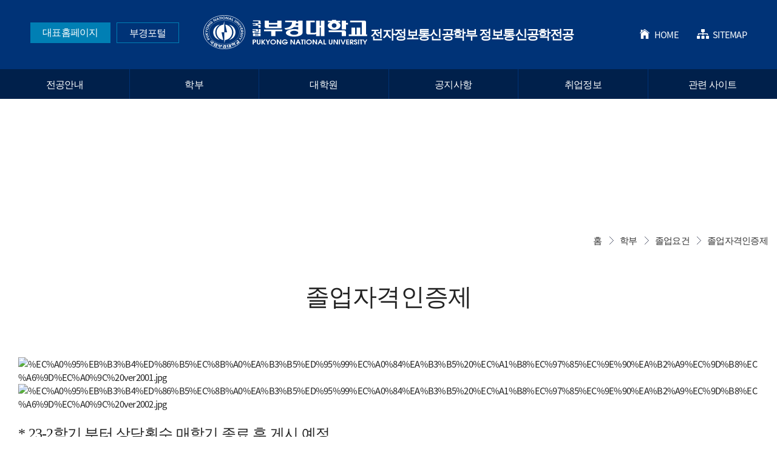

--- FILE ---
content_type: text/html; charset=UTF-8
request_url: https://ice.pknu.ac.kr/pknuice/5276
body_size: 38389
content:
<!DOCTYPE html>
<html lang="ko">
<head>
	<!-- <meta http-equiv="X-UA-Compatible" content="IE=edge" /> 
	<meta http-equiv="Content-Type" content="text/html; charset=utf-8" />	
	Tell the browser to be responsive to screen width
    <meta content="width=device-width, initial-scale=1, maximum-scale=1, user-scalable=no" name="viewport"/> -->
    <meta charset="utf-8">
	<meta name="HandheldFriendly" content="True">
	<meta name="MobileOptimized" content="320">
	<meta name="viewport" content="width=device-width, initial-scale=1, minimal-ui">
	<meta name="mobile-web-app-capable" content="yes">	
	<meta name="apple-mobile-web-app-capable" content="yes">
	<meta name="apple-mobile-web-app-status-bar-style" content="black">
	<meta name="format-detection" content="telephone=no">
	<meta name="Robots" content="ALL" />
	<meta http-equiv="X-UA-Compatible" content="IE=edge">
	
	<!-- Bootstrap 3.3.5 -->
<link rel="stylesheet" href="/x2/bootstrap/css/bootstrap-tagsinput.css" />
    <link rel="icon" type="image/png" sizes="16x16" href="/images/ms-icon-70x70.png"><!-- favicon -->
    <!-- Select2 -->
  	<link rel="stylesheet" href="/x2/plugins/select2/select2.min.css" />
    <!-- Font Awesome -->
    <link rel="stylesheet" href="/x2/plugins/font-awesome/4.7.0/css/font-awesome.min.css" />
    <!-- Ionicons -->
    <link rel="stylesheet" href="/x2/plugins/ionicons/2.0.1/css/ionicons.min.css" />
    <!-- Theme style -->
<!-- AdminLTE Skins. Choose a skin from the css/skins
         folder instead of downloading all of them to reduce the load. -->
    <link rel="stylesheet" href="/x2/dist/css/skins/_all-skins.min.css" />
    <!-- iCheck -->
    <link rel="stylesheet" href="/x2/plugins/iCheck/all.css" />
    <!-- Morris chart -->
    <link rel="stylesheet" href="/x2/plugins/morris/morris.css" />
    <!-- jvectormap -->
    <link rel="stylesheet" href="/x2/plugins/jvectormap/jquery-jvectormap-1.2.2.css" />
    <!-- Date Picker -->
    <link rel="stylesheet" href="/x2/plugins/datepicker/datepicker3.css" />
    <!-- Daterange picker -->
    <link rel="stylesheet" href="/x2/plugins/daterangepicker/daterangepicker-bs3.css" />
    <!-- switchery -->
    <link rel="stylesheet" href="/x2/plugins/switchery/switchery.min.css" />
    <!-- ionslider -->
    <link rel="stylesheet" href="/x2/plugins/ionslider/ion.rangeSlider.2.3.css" />
    <link rel="stylesheet" href="/x2/plugins/ionslider/ion.rangeSlider.skinModern.css?v=2" />
    <link rel="stylesheet" href="/x2/plugins/pace/pace.min.css" />
    
    <link rel="stylesheet" href="/css/cms/style.css" />
    <link rel="stylesheet" href="/css/front/style.css?v=20251015" />
    <link rel="stylesheet" href="/css/front/default.css" />
    <link rel="stylesheet" href="/css/cms/animate.css" />
    <link rel="stylesheet" href="/css/front/common.css" />
    
    <link rel="stylesheet" href="/css/front/slick.css" />
    
    <link rel="stylesheet" href="/css/front/sns.css" />
    <!-- GridStack -->
    <script>
	var pageContext = "";
	var sUserId = "";
	var sUserName = "";
	var sUserNo = "";
	var sUserNum = "";
	var sUserLevel = "";
	
	function searchPost() {
		
	    new daum.Postcode({
	        oncomplete: function(data) {
	            // 팝업에서 검색결과 항목을 클릭했을때 실행할 코드를 작성하는 부분.

	            // 각 주소의 노출 규칙에 따라 주소를 조합한다.
	            // 내려오는 변수가 값이 없는 경우엔 공백('')값을 가지므로, 이를 참고하여 분기 한다.
	            var fullAddr = ''; // 최종 주소 변수
	            var extraAddr = ''; // 조합형 주소 변수

	            // 사용자가 선택한 주소 타입에 따라 해당 주소 값을 가져온다.
	            if (data.userSelectedType === 'R') { // 사용자가 도로명 주소를 선택했을 경우
	                fullAddr = data.roadAddress;

	            } else { // 사용자가 지번 주소를 선택했을 경우(J)
	                fullAddr = data.jibunAddress;
	            }

	            // 사용자가 선택한 주소가 도로명 타입일때 조합한다.
	            if(data.userSelectedType === 'R'){
	                //법정동명이 있을 경우 추가한다.
	                if(data.bname !== ''){
	                    extraAddr += data.bname;
	                }
	                // 건물명이 있을 경우 추가한다.
	                if(data.buildingName !== ''){
	                    extraAddr += (extraAddr !== '' ? ', ' + data.buildingName : data.buildingName);
	                }
	                // 조합형주소의 유무에 따라 양쪽에 괄호를 추가하여 최종 주소를 만든다.
	                fullAddr += (extraAddr !== '' ? ' ('+ extraAddr +')' : '');
	            }
				
	            $(".zip").val(data.zonecode);
	            $(".addr1").val(fullAddr);
	            $(".addr2").focus();
	        }
	    }).open();
	}
	</script>
    <!--[if lt IE 9]>
        <script src="/x4/plugins/html5shiv/3.7.3/html5shiv.min.js"></script>
        <script src="/x4/plugins/respond/1.4.2/respond.min.js"></script>
    <![endif]-->
    
    <!-- jQuery 2.1.4 -->
    <script src="/x4/plugins/jquery/jquery.min.js"></script>
    <script src="/x2/plugins/validate/jquery.validate.js"></script>
   	<script type="text/javascript" src="/js/front/jquery.easing.1.2.js"></script>
	<script type="text/javascript" src="/js/front/placeholders.min.js"></script>
	<script type="text/javascript" src="/js/front/slick.min.js"></script>
	<script type="text/javascript" src="/js/front/common.js"></script>
	<script type="text/javascript" src="/js/front/main.js"></script>
	<script type="text/javascript" src="/js/front/mapType.js"></script>
	<script type="text/javascript" src="/js/front/jquery.rwdImageMaps.min.js"></script>
	<script type="text/javascript" src="/js/common/common.js"></script>
	
	<!-- pdf viewer -->
	<script src="/x4/plugins/pdfjs/build/pdf.js"></script>
	<script src="/x4/plugins/pdfobject/pdfobject.min.js"></script>
    
    <script src="/x4/plugins/bootstrap/js/bootstrap.bundle.min.js"></script>
    <script src="/x4/plugins/font-awesome/5.8.1/js/all.min.js"></script>
    
    <!-- datepicker -->
    <script src="/x2/plugins/datepicker/bootstrap-datepicker.js"></script>
    <script src="/x2/plugins/datepicker/locales/bootstrap-datepicker.kr.js"></script>
    
    <!-- daterangepicker -->
    <script src="/x2/plugins/moment/2.10.2/moment.min.js"></script>  
    <script src="/x2/plugins/moment/2.10.2/ko.js"></script>
    <script src="/x2/plugins/daterangepicker/daterangepicker.js"></script>
    
    <!-- typing -->
    <script src="/x4/plugins/rsa/jsbn.js"></script>
	<script src="/x4/plugins/rsa/rsa.js"></script>
	<script src="/x4/plugins/rsa/prng4.js"></script>
	<script src="/x4/plugins/rsa/rng.js"></script>
    <script src="/x4/plugins/jquery/jquery.cookie.js"></script>
    
    <!-- <script type="text/javascript" src="https://dapi.kakao.com/v2/maps/sdk.js?appkey=5b3e616199ce56b29925142e6f10bbbc&libraries=services"></script> --> <!-- 로컬 -->
	<script src="//dapi.kakao.com/v2/maps/sdk.js?appkey=e8d5dea3655e901b24c2a2a176521205&libraries=services"></script> <!-- 서버 -->
 <script type="text/javascript" src="/x4/plugins/owlCarousel/owl.carousel.js"></script>
	<link rel="stylesheet" href="/x4/plugins/owlCarousel/owl.carousel.min.css" />
	<link rel="stylesheet" href="/x4/plugins/owlCarousel/owl.theme.green.min.css" />
	
	


<script>
$(function(){
	
});
</script>

</head>	             
<body>        
<div id="wrap" class="wrapper">                                                                           
	<head>
<title>국립부경대학교 | 전자정보통신공학부 정보통신공학전공</title>
<script>

function incQckToggle(){
	var windowWidth = $( window ).width();
	if(windowWidth > 1670) {
	//창 가로 크기가 500 미만일 경우
	$('.incQck').css('display','block')
	} else {
	//창 가로 크기가 500보다 클 경우
	$('.incQck').css('display','none')
	}
}
$( window ).resize(function() {
	   //창크기 변화 감지
	   if('5276' > 1){
	   	   incQckToggle()
	   }
	});
$(function(){
	
	$('.logoutBtn').on('click', function(){
		if(confirm('로그아웃 하시겠습니까?')){
			location.href='/main/155';
		}
	});
	
	//getBookmarkList();
	
	$(".navbar-toggler").on("click", function(){
		$('#sidebar').toggleClass('active');
	});	
	
    var LogOutTimer = function() {
        var S = {
                      timer : null,
                      limit : 1000 * 60 * 60, 
                      fnc   : function() {},
                      start : function() {
                                S.timer = window.setTimeout(S.fnc, S.limit);
                              },
                      reset : function() {
                                window.clearTimeout(S.timer);
                                S.start();
                              }
                    };
            
    	document.onmousemove = function() { S.reset(); };
            
            return S;
          }();
          
          // 로그아웃 체크시간 설정
          LogOutTimer.limit = 1000 * 60 * 60;
          
          // 로그아웃 함수 설정
          LogOutTimer.fnc = function() {
            //alert("LogOut");
            if('' != ''){
            alert("장시간 사용하지 않아 로그아웃 되었습니다.");
            location.href="/main";
            }
          }
          
          // 로그아웃 타이머 실행
          LogOutTimer.start();
	
          
          
	// sns 모달 close할 시 body scroll overflow제거
	$('#youtubeModal').on('hidden.bs.modal', function (event) {
		$('body').css('overflow','');
	})
});


function getCookie(name){
	var cookieName = name + "=";
	var i = 0;
	while(i <= document.cookie.length){
		var c = (i + cookieName.length);
		if(document.cookie.substring(i, c) == cookieName){
			if((lastCharCookie = document.cookie.indexOf(";", c)) == -1) lastCharCookie = document.cookie.length;
			return encodeURI(document.cookie.substring(c, lastCharCookie));
		}
		
		i = document.cookie.indexOf(" ", i) + 1
		if(i == 0) break;			
	}
	return "";
}

function snsModal(url) {
	// 매개변수 : youtube, insta, none
	let someUrl = url
	//모달
	let modal = $('#youtubeModal');
	//iframe src
	let youtube_url = $('#youtube_url');
	
	//youtube 일때
	if (someUrl.includes('youtube.com') == 1) {
		let urlIndex = someUrl.indexOf('v=') + 2
		//키값추출
		youtube_url.attr('src',"https://www.youtube.com/embed/"+someUrl.slice(urlIndex)+"?enablejsapi=1&version=3&playerapiid=ytplayer");
		//모달show
		$('body').css('overflow','hidden');
		modal.modal('show');
	}else if (url === 'none') { //none 일때
		return false;
	}else { //instagram 및 타 URL
		window.open(url)
	} 
}
</script>
</head> 
<header>
		<!-- 헤더 템플릿 M -->
		<div id="m_gnb">
			<div id="m_gnbTop">
				<h1 id="m_gnbLogo"><a href="/pknuice/1">
				<span>국립부경대학교</span>
	        		전자정보통신공학부 정보통신공학전공</a>
	        	</h1>
				<div id="m_gbtLft">
					<ul>
						<li><a href="https://www.pknu.ac.kr/main">대표홈페이지</a></li>
		                <li><a href="https://portal.pknu.ac.kr/">부경포털</a></li>
					</ul>
				</div>
				<!--헤더 오른쪽 버튼-->
				<div id="m_gbtRht">
					<ul class="m_gbtMenu">
						<li>
							<img src="/images/front/common/home_icon_wh.png">
							<a href="/pknuice/1">HOME</a>
						</li>
						<li>
							<img src="/images/front/common/sitemap_icon_wh.png">
							<a href="/pknuice/9999">SITEMAP</a>
						</li>
						</ul>
					
				</div>
			</div>
			<div id="m_gnbBot">
				<div id="m_gnbMenu"> 
					<ul class="gbm">
						<li >
			                    <h4 class="gnbDpt1"><a href="/pknuice/824" target="_self" title="전공안내">전공안내</a>
			                    	<span></span>
			                    	</h4>
			                    <ul>
			                    	<li>
			                        		<h5 class="gnbDpt2">
			                        			<a href="/pknuice/831" target="_self" title="전공소개">전공소개</a>
			                        			<span></span>
							                        		</h5>
			                        		<ul class="gnbDpt2_ul gnbDpt2_ul_location">
						                    	<li>
						                        		<a href="/pknuice/839" target="_self" title="교육목적 및 인재상">교육목적 및 인재상</a>
						                        	</li>
						                        <li>
						                        		<a href="/pknuice/841" target="_self" title="발전계획">발전계획</a>
						                        	</li>
						                        </ul>
			                        	</li>
			                        <li>
			                        		<h5 class="gnbDpt2">
			                        			<a href="/pknuice/840" target="_self" title="교수진">교수진</a>
			                        			</h5>
			                        		<ul class="gnbDpt2_ul gnbDpt2_ul_location">
						                    	</ul>
			                        	</li>
			                        <li>
			                        		<h5 class="gnbDpt2">
			                        			<a href="/pknuice/3339" target="_self" title="연구실">연구실</a>
			                        			</h5>
			                        		<ul class="gnbDpt2_ul gnbDpt2_ul_location">
						                    	</ul>
			                        	</li>
			                        <li>
			                        		<h5 class="gnbDpt2">
			                        			<a href="/pknuice/842" target="_self" title="졸업후진로">졸업후진로</a>
			                        			</h5>
			                        		<ul class="gnbDpt2_ul gnbDpt2_ul_location">
						                    	</ul>
			                        	</li>
			                        <li>
			                        		<h5 class="gnbDpt2">
			                        			<a href="/pknuice/4937" target="_self" title="전공 기자재 보유 현황">전공 기자재 보유 현황</a>
			                        			</h5>
			                        		<ul class="gnbDpt2_ul gnbDpt2_ul_location">
						                    	</ul>
			                        	</li>
			                        <li>
			                        		<h5 class="gnbDpt2">
			                        			<a href="/pknuice/843" target="_self" title="오시는길">오시는길</a>
			                        			</h5>
			                        		<ul class="gnbDpt2_ul gnbDpt2_ul_location">
						                    	</ul>
			                        	</li>
			                        </ul>
			                </li>
		                <li >
			                    <h4 class="gnbDpt1"><a href="/pknuice/835" target="_self" title="학부">학부</a>
			                    	<span></span>
			                    	</h4>
			                    <ul>
			                    	<li>
			                        		<h5 class="gnbDpt2">
			                        			<a href="/pknuice/3284" target="_self" title="교육과정">교육과정</a>
			                        			<span></span>
							                        		</h5>
			                        		<ul class="gnbDpt2_ul gnbDpt2_ul_location">
						                    	<li>
						                        		<a href="/pknuice/844" target="_self" title="2025학년도 교육과정">2025학년도 교육과정</a>
						                        	</li>
						                        <li>
						                        		<a href="/pknuice/7499" target="_self" title="이전 교육과정">이전 교육과정</a>
						                        	</li>
						                        <li>
						                        		<a href="/pknuice/7728" target="_self" title="다전공 교육과정">다전공 교육과정</a>
						                        	</li>
						                        <li>
						                        		<a href="/pknuice/5082" target="_self" title="교과요목">교과요목</a>
						                        	</li>
						                        <li>
						                        		<a href="/pknuice/5083" target="_blank" title="강의계획서">강의계획서</a>
						                        	</li>
						                        </ul>
			                        	</li>
			                        <li>
			                        		<h5 class="gnbDpt2">
			                        			<a href="/pknuice/3282" target="_self" title="졸업요건">졸업요건</a>
			                        			</h5>
			                        		<ul class="gnbDpt2_ul gnbDpt2_ul_location">
						                    	</ul>
			                        	</li>
			                        <li>
			                        		<h5 class="gnbDpt2">
			                        			<a href="/pknuice/838" target="_self" title="장학제도">장학제도</a>
			                        			<span></span>
							                        		</h5>
			                        		<ul class="gnbDpt2_ul gnbDpt2_ul_location">
						                    	<li>
						                        		<a href="/pknuice/898" target="_self" title="성적장학">성적장학</a>
						                        	</li>
						                        <li>
						                        		<a href="/pknuice/893" target="_self" title="특별장학">특별장학</a>
						                        	</li>
						                        <li>
						                        		<a href="/pknuice/5084" target="_blank" title="장학금 기본정보">장학금 기본정보</a>
						                        	</li>
						                        </ul>
			                        	</li>
			                        <li>
			                        		<h5 class="gnbDpt2">
			                        			<a href="/pknuice/3292" target="_blank" title="학사제도">학사제도</a>
			                        			</h5>
			                        		<ul class="gnbDpt2_ul gnbDpt2_ul_location">
						                    	</ul>
			                        	</li>
			                        </ul>
			                </li>
		                <li >
			                    <h4 class="gnbDpt1"><a href="/pknuice/837" target="_self" title="대학원">대학원</a>
			                    	<span></span>
			                    	</h4>
			                    <ul>
			                    	<li>
			                        		<h5 class="gnbDpt2">
			                        			<a href="/pknuice/889" target="_self" title="일반대학원">일반대학원</a>
			                        			</h5>
			                        		<ul class="gnbDpt2_ul gnbDpt2_ul_location">
						                    	</ul>
			                        	</li>
			                        <li>
			                        		<h5 class="gnbDpt2">
			                        			<a href="/pknuice/890" target="_self" title="산업대학원">산업대학원</a>
			                        			</h5>
			                        		<ul class="gnbDpt2_ul gnbDpt2_ul_location">
						                    	</ul>
			                        	</li>
			                        <li>
			                        		<h5 class="gnbDpt2">
			                        			<a href="/pknuice/4941" target="_self" title="ICT교통융합전공">ICT교통융합전공</a>
			                        			</h5>
			                        		<ul class="gnbDpt2_ul gnbDpt2_ul_location">
						                    	</ul>
			                        	</li>
			                        </ul>
			                </li>
		                <li >
			                    <h4 class="gnbDpt1"><a href="/pknuice/3291" target="_self" title="공지사항">공지사항</a>
			                    	<span></span>
			                    	</h4>
			                    <ul>
			                    	<li>
			                        		<h5 class="gnbDpt2">
			                        			<a href="/pknuice/895" target="_self" title="학부 공지사항">학부 공지사항</a>
			                        			</h5>
			                        		<ul class="gnbDpt2_ul gnbDpt2_ul_location">
						                    	</ul>
			                        	</li>
			                        <li>
			                        		<h5 class="gnbDpt2">
			                        			<a href="/pknuice/1617" target="_self" title="대학원 공지사항">대학원 공지사항</a>
			                        			</h5>
			                        		<ul class="gnbDpt2_ul gnbDpt2_ul_location">
						                    	</ul>
			                        	</li>
			                        <li>
			                        		<h5 class="gnbDpt2">
			                        			<a href="/pknuice/900" target="_self" title="갤러리">갤러리</a>
			                        			</h5>
			                        		<ul class="gnbDpt2_ul gnbDpt2_ul_location">
						                    	</ul>
			                        	</li>
			                        <li>
			                        		<h5 class="gnbDpt2">
			                        			<a href="/pknuice/7662" target="_self" title="SNS">SNS</a>
			                        			</h5>
			                        		<ul class="gnbDpt2_ul gnbDpt2_ul_location">
						                    	</ul>
			                        	</li>
			                        </ul>
			                </li>
		                <li >
			                    <h4 class="gnbDpt1"><a href="/pknuice/885" target="_self" title="취업정보">취업정보</a>
			                    	<span></span>
			                    	</h4>
			                    <ul>
			                    	<li>
			                        		<h5 class="gnbDpt2">
			                        			<a href="/pknuice/3335" target="_self" title="취업정보">취업정보</a>
			                        			</h5>
			                        		<ul class="gnbDpt2_ul gnbDpt2_ul_location">
						                    	</ul>
			                        	</li>
			                        <li>
			                        		<h5 class="gnbDpt2">
			                        			<a href="/pknuice/5288" target="_blank" title="취업성공수기">취업성공수기</a>
			                        			</h5>
			                        		<ul class="gnbDpt2_ul gnbDpt2_ul_location">
						                    	</ul>
			                        	</li>
			                        <li>
			                        		<h5 class="gnbDpt2">
			                        			<a href="/pknuice/3298" target="_blank" title="진로취업길라잡이">진로취업길라잡이</a>
			                        			</h5>
			                        		<ul class="gnbDpt2_ul gnbDpt2_ul_location">
						                    	</ul>
			                        	</li>
			                        </ul>
			                </li>
		                <li >
			                    <h4 class="gnbDpt1"><a href="/pknuice/7483" target="_blank" title="관련 사이트">관련 사이트</a>
			                    	<span></span>
			                    	</h4>
			                    <ul>
			                    	<li>
			                        		<h5 class="gnbDpt2">
			                        			<a href="/pknuice/7484" target="_blank" title="지능형로봇혁신융합사업단">지능형로봇혁신융합사업단</a>
			                        			</h5>
			                        		<ul class="gnbDpt2_ul gnbDpt2_ul_location">
						                    	</ul>
			                        	</li>
			                        <li>
			                        		<h5 class="gnbDpt2">
			                        			<a href="/pknuice/7485" target="_blank" title="디지털스마트부산아카데미">디지털스마트부산아카데미</a>
			                        			</h5>
			                        		<ul class="gnbDpt2_ul gnbDpt2_ul_location">
						                    	</ul>
			                        	</li>
			                        <li>
			                        		<h5 class="gnbDpt2">
			                        			<a href="/pknuice/7725" target="_blank" title="공학교육혁신센터">공학교육혁신센터</a>
			                        			</h5>
			                        		<ul class="gnbDpt2_ul gnbDpt2_ul_location">
						                    	</ul>
			                        	</li>
			                        <li>
			                        		<h5 class="gnbDpt2">
			                        			<a href="/pknuice/7741" target="_blank" title="국제교류본부">국제교류본부</a>
			                        			</h5>
			                        		<ul class="gnbDpt2_ul gnbDpt2_ul_location">
						                    	</ul>
			                        	</li>
			                        </ul>
			                </li>
		                </ul>
				</div>
			</div>
	
			<button id="m_gnbMo">
				<span>전체메뉴 열기</span>
				<em></em>
				<em></em>
				<em></em>
			</button>
	
		</div>
	</header>
<!-- /////////////////////////////////////////////////////////////////////////////////////////////////////////////////////////////// -->



<div id="container" class="">		
		

<section id="content">
	<script>

var currentZoom = 100;
// 줌아웃
function zoomOut(){
	currentZoom = currentZoom - 10;
	zoomDisplay();
}
//줌인
function zoomIn(){
	currentZoom = currentZoom + 10;
	zoomDisplay();
}
// 줌화면 표시
function zoomDisplay(){
	if(currentZoom <= 50){
		if('KOR' == 'KOR'){
			alert("더 이상 축소할 수 없습니다.");
			document.body.style.zoom = '60%';
			currentZoom = 60;
		}else{
			alert("Can't zoom out any more.");
			document.body.style.zoom = '60%';
			currentZoom = 60;
		}
	}
	if(currentZoom >= 150){
		if('KOR' == 'KOR'){
			alert("더 이상 확대할 수 없습니다.");
			document.body.style.zoom = '140%';
			currentZoom = 140;
		}else{
			alert("Can't zoom in any more.");
			document.body.style.zoom = '140%';
			currentZoom = 140;
		}
	}
	if(currentZoom > 50 && currentZoom < 150){
		document.body.style.zoom = currentZoom + '%';
	}
}

</script>
<div id="c_subTop" style="background: url('/upload//2000893/banner/2023/01/23/761928e9-60bf-44ea-b1b5-d033d21f53ce.png');">
		<div>
		<div>
			<h2></h2>
				</div>
	</div>
	</div>
	
	<div class="e_sub">
		<div class="container">
			<div class="e_sbWrap">
				<div class="e_sbLft">
					<h3>학부</h3>
					<ul>
						<li>
									<ul class="gnbDpt2">
										<li>
											<a  href="/pknuice/3284" title="교육과정" target="_self"><b>교육과정</b></a>
											<span style="display: block; position: absolute; left: 15%;right: 0;top: 0;bottom: 0; width: 100px;"></span>
										</li>
										<li>
											<ul class="gnbDpt2_ul_m">
									           	<li>
										           		<a  href="/pknuice/844" target="_self" title="2025학년도 교육과정">·&nbsp; 2025학년도 교육과정</a>
										           	</li>
									            <li>
										           		<a  href="/pknuice/7499" target="_self" title="이전 교육과정">·&nbsp; 이전 교육과정</a>
										           	</li>
									            <li>
										           		<a  href="/pknuice/7728" target="_self" title="다전공 교육과정">·&nbsp; 다전공 교육과정</a>
										           	</li>
									            <li>
										           		<a  href="/pknuice/5082" target="_self" title="교과요목">·&nbsp; 교과요목</a>
										           	</li>
									            <li>
										           		<a  href="/pknuice/5083" target="_blank" title="강의계획서">·&nbsp; 강의계획서</a>
										           	</li>
									            </ul>
										</li>
									</ul>
								</li>
								
							<li>
									<ul class="gnbDpt2">
										<li>
											<a class="dep2_on" href="/pknuice/3282" title="졸업요건" target="_self"><b>졸업요건</b></a>
											<span style="display: block; position: absolute; left: 15%;right: 0;top: 0;bottom: 0; width: 100px;"></span>
										</li>
										<li>
											<ul class="gnbDpt2_ul_m">
									           	</ul>
										</li>
									</ul>
								</li>
								
							<li>
									<ul class="gnbDpt2">
										<li>
											<a  href="/pknuice/838" title="장학제도" target="_self"><b>장학제도</b></a>
											<span style="display: block; position: absolute; left: 15%;right: 0;top: 0;bottom: 0; width: 100px;"></span>
										</li>
										<li>
											<ul class="gnbDpt2_ul_m">
									           	<li>
										           		<a  href="/pknuice/898" target="_self" title="성적장학">·&nbsp; 성적장학</a>
										           	</li>
									            <li>
										           		<a  href="/pknuice/893" target="_self" title="특별장학">·&nbsp; 특별장학</a>
										           	</li>
									            <li>
										           		<a  href="/pknuice/5084" target="_blank" title="장학금 기본정보">·&nbsp; 장학금 기본정보</a>
										           	</li>
									            </ul>
										</li>
									</ul>
								</li>
								
							<li>
									<ul class="gnbDpt2">
										<li>
											<a  href="/pknuice/3292" title="학사제도" target="_blank"><b>학사제도</b></a>
											<span style="display: block; position: absolute; left: 15%;right: 0;top: 0;bottom: 0; width: 100px;"></span>
										</li>
										<li>
											<ul class="gnbDpt2_ul_m">
									           	</ul>
										</li>
									</ul>
								</li>
								
							</ul>
				</div>
				
				<div class="e_sbCont">
					<dl class="e_sbtNav">
						<dt>홈</dt>
						<dd>학부</dd>
						<dd>졸업요건</dd>
						<dd>졸업자격인증제</dd>
						</dl>
<!-- /////////////////////////////////////////////////////////////////////////////////////////////////////////// -->


<div id="sub">
			<div class="container">
				<h3 class="e_subTitle">졸업자격인증제</h3>
				<p>&nbsp;</p><p><img src="/upload/photo/2023/06/13/9b7d6dba-8eff-462d-a2e5-1a6c702913b7.jpg" title="%EC%A0%95%EB%B3%B4%ED%86%B5%EC%8B%A0%EA%B3%B5%ED%95%99%EC%A0%84%EA%B3%B5%20%EC%A1%B8%EC%97%85%EC%9E%90%EA%B2%A9%EC%9D%B8%EC%A6%9D%EC%A0%9C%20ver2001.jpg"></p><p><img src="/upload/photo/2023/06/13/702defc5-8fa9-4c9e-bffb-f3d64339b229.jpg" title="%EC%A0%95%EB%B3%B4%ED%86%B5%EC%8B%A0%EA%B3%B5%ED%95%99%EC%A0%84%EA%B3%B5%20%EC%A1%B8%EC%97%85%EC%9E%90%EA%B2%A9%EC%9D%B8%EC%A6%9D%EC%A0%9C%20ver2002.jpg"><br style="clear:both;">&nbsp;</p><p><span style="font-size: 18pt; font-family: 굴림, gulim;">* 23-2학기 부터 상담횟수 매학기 종료 후 게시 예정.&nbsp;</span>&nbsp;</p></div>
		</div>
		</div>
		</div>
		</div>
		</div>
	</section>
</div>
	<footer>
		<div id="botSite">
			<!-- topBtn -->
			<div class="topBtn">
				<a href="#">TOP</a>
			</div>
			<!-- topBtn -->
			<button class="btsBtn">교내 주요사이트</button>
			<div class="btsCont">
				<div class="container">
					<div class="btsTb">
	<dl>
		<dt>학생</dt>
		<dd><a href="http://www.kcucon.or.kr/" target="_blank">kcu 바로가기</a></dd>
		<dd><a href="http://cons.ocu.ac.kr/" target="_blank">ocu  바로가기</a></dd>
		<dd><a href="https://www.pknu.ac.kr/main/115" target="_blank">국제 학생증</a></dd>
		<dd><a href="http://mail.pukyong.ac.kr/main/main.jsp" target="_blank">부경구글앱스</a></dd>
		<dd><a href="https://whalebe.pknu.ac.kr/" target="_blank">비교과신청바로가기</a></dd>
		<dd><a href="https://www.pknu.ac.kr/main/110" target="_blank">수강신청</a></dd>
		<dd><a href="https://icc.pknu.ac.kr/main/3" target="_blank">실무전산</a></dd>
		<dd><a href="https://oia.pknu.ac.kr/kr/index.php?pCode=MN0000037" target="_blank">실용영어(글로벌어학교육센터)</a></dd>
		<dd><a href="https://www.pknu.ac.kr/main/92" target="_blank">인터넷 휴ㆍ복학</a></dd>
		<dd><a href="http://www.pknua.or.kr/" target="_blank">총동창회</a></dd>
		<dd><a href="https://www.pknu.ac.kr/main/260" target="_blank">경영자배상책임보험</a></dd>
		<dd><a href="https://www.pknu.ac.kr/main/26" target="_blank">학사정보안내</a></dd>
	</dl>
	<dl>
		<dt>교직원</dt>
		<dd><a href="http://pknu.korus.ac.kr/" target="_blank">KORUS</a></dd>
		<dd><a href="https://ssl1.korus.kr/" target="_blank">KORUS VPN</a></dd>
		<dd><a href="https://pknuac.nhi.go.kr/" target="_blank">나라배움터</a></dd>
		<dd><a href="https://www.gwp.or.kr/wus/cmmn/lgn/login.jdo" target="_blank">맞춤형 복지포털</a></dd>
		<dd><a href="https://www.pknu.ac.kr/main/137" target="_blank">생활공감정책제안방</a></dd>
		<dd><a href="http://mail.pknu.ac.kr" target="_blank">웹메일</a></dd>
		<dd><a href="https://icms.pknu.ac.kr" target="_blank">홈페이지 빌더</a></dd>
	</dl>
	<dl>
		<dt>대학정보알림</dt>
		<dd><a href="https://www.pknu.ac.kr/main/305" target="_blank">교육 수요자 만족도</a></dd>
		<dd><a href="https://www.pknu.ac.kr/rule/main.do" target="_blank">규정집</a></dd>
		<dd><a href="https://www.pknu.ac.kr/main/175" target="_blank">대학자체평가</a></dd>
		<dd><a href="https://www.pknu.ac.kr/main/178" target="_blank">재정현황</a></dd>
		<dd><a href="https://www.academyinfo.go.kr/pubinfo/pubinfo1600/doInit.do?schlId=0000013" target="_blank">정보공시(대학알리미)</a></dd>
		<dd><a href="https://www.pknu.ac.kr/main/179" target="_blank">정책실명제(국민신청실명제)</a></dd>
		<dd><a href="https://www.pknu.ac.kr/main/180" target="_blank">평의원회</a></dd>
	</dl>
	<dl>
		<dt>교내 주요사이트</dt>
		<dd><a href="https://clc.pknu.ac.kr/Default.asp" target="_blank">공동실험실습관</a></dd>
		<dd><a href="https://icee.pknu.ac.kr" target="_blank">공학교육혁신센터</a></dd>
		<dd><a href="https://faculty.pknu.ac.kr/index.Pknu" target="_blank">교수회</a></dd>
		<dd><a href="https://icms.pknu.ac.kr/pknu20304R" target="_blank">국립대학육성사업</a></dd>
		<dd><a href="https://fund.pknu.ac.kr" target="_blank">대학발전기금</a></dd>
		<dd><a href="https://libweb.pknu.ac.kr/" target="_blank">도서관</a></dd>
		<dd><a href="https://icms.pknu.ac.kr/dsbacademy/" target="_blank">디지털스마트부산아카데미사업단</a></dd>
		<dd><a href="https://cms.pknu.ac.kr/lincplus" target="_blank">링크플러스사업단</a></dd>
		<dd><a href="https://museum.pknu.ac.kr" target="_blank">박물관</a></dd>
		<dd><a href="https://health.pknu.ac.kr" target="_blank">보건진료소</a></dd>
		<dd><a href="http://archives.pknu.ac.kr/" target="_blank">부경대학교 기록포털</a></dd>
	</dl>
	<dl>
		<dt>&nbsp;</dt>
		<dd><a href="https://stones.pknu.ac.kr/main.do" target="_blank">부경대학교 디딤돌시스템</a></dd>
		<dd><a href="http://sh.pknu.ac.kr/" target="_blank">산학협력단</a></dd>
		<dd><a href="https://pknucoop.pknu.ac.kr/" target="_blank">소비자생활협동조합</a></dd>
		<dd><a href="https://eq.pknu.ac.kr/main.do" target="_blank">연구분석장비센터</a></dd>
		<dd><a href="http://hkplus.pknu.ac.kr/intro/intro_02.php" target="_blank">인문한국플러스(HK+)사업단</a></dd>
		<dd><a href="https://support.pknu.ac.kr" target="_blank">장애학생지원센터</a></dd>
		<dd><a href="https://icc.pknu.ac.kr" target="_blank">정보전산원</a></dd>
		<dd><a href="https://pknucc.pknu.ac.kr" target="_blank">직장어린이집</a></dd>
		<dd><a href="https://sports.pknu.ac.kr" target="_blank">체육진흥원</a></dd>
		<dd><a href="https://ps.pknu.ac.kr:14005/kr/" target="_blank">평생교육원</a></dd>
		<dd><a href="http://dormitory.pknu.ac.kr/main/main.php" target="_blank">학생생활관</a></dd>
		<dd><a href="https://cms.pknu.ac.kr/mfrbk/main.do" target="_blank">해양어류지원기탁기관</a></dd>
	</dl>
	<dl>
		<dt>교외 주요사이트</dt>
		<dd><a href="https://www.privacy.go.kr/" target="_blank">개인정보보호 포털</a></dd>
		<dd><a href="https://www.moe.go.kr/main.do?s=moe" target="_blank">교육부</a></dd>
		<dd><a href="https://www.koies.or.kr/" target="_blank">한국교육시설안전원</a></dd>
		<dd><a href="https://www.mma.go.kr/index.do" target="_blank">병무청</a></dd>
		<dd><a href="https://www.gov.kr/portal/main" target="_blank">정부민원포털 민원24</a></dd>
		<dd><a href="https://www.neti.go.kr/index.go" target="_blank">중앙교육연수원</a></dd>
	</dl>
</div></div>
			</div>
		</div>
	
		<div id="b_footer">
			<!-- <div class="b_ftTop">
				<div class="container">
					<ul>
						<li><a href="/main/168" class="sky">개인정보처리방침</a></li>
						<li><a href="/main/172">이메일무단수집금지</a></li>
						<li><a href="/main/174">대학행정서비스 헌장</a></li>
						<li><a href="/main/183">정보공개방</a></li>
						<li><a href="/main/179">정책실명제</a></li>
						<li><a href="/main/54">NEWS Letter 신청</a></li>
						<li><a href="/main/176">대학알리미</a></li>
						<li><a href="/main/167">행정예고</a></li>
						<li><a href="/main/185">청렴센터</a></li>
					</ul>
				</div>
			</div> -->
			<div class="b_ftBot">
				<div class="container">
					<a class="text-red" href="https://www.pknu.ac.kr/main/168" target="_blank" title="개인정보처리방침">개인정보처리방침</a>
					<pre style="color: #757575; font-size: 12pt; font-family: 'Noto Sans KR', sans-serif; white-space: pre-wrap;">부산광역시 남구 용소로 45, 누리관(A13) 2330호 (대연동)   I   TEL: 051)629-6207,09   I   FAX: 051)629-6229</pre>
					<p class="ftCpy">COPYRIGHT(C) 2021 PUKYONG NATIONAL UNIVERSITY. ALL RIGHTS RESERVED.</p>
				</div>

			</div>
		</div><!-- footer -->
	</footer>
<!-- //////////////////////////////////////////////////////////////////////////////////////////////////////////////////////////////////// -->



</div>	
</body>
</html>

--- FILE ---
content_type: text/css
request_url: https://ice.pknu.ac.kr/css/front/default.css
body_size: 4689
content:
@charset "utf-8";
/* @import url('https://fonts.googleapis.com/css2?family=Noto+Sans+KR:wght@100;300;400;500;700;900&family=Noto+Serif+KR:wght@200;300;400;500;600;700;900&family=Roboto:wght@300;500;700;900&display=swap'); */

/* Reset */
 * {/* outline:0 !important; outline-color: black;*/  box-sizing:border-box;}
html,body,h1,h2,h3,h4,h5,h6,div,p,blockquote,pre,code,address,ul,ol,li,menu,nav,section,article,aside,
dl,dt,dd,table,thead,tbody,tfoot,label,caption,th,td,form,fieldset,legend,hr,input,button,textarea,object,figure,figcaption {margin:0;padding:0;}
html, body{width:100%; font-family: 'Noto Sans KR', sans-serif !important;}
html{-webkit-touch-callout:none; /* -webkit-user-select:none; */ -webkit-tap-highlight-color:rgba(0, 0, 0, 0);}
body{width:100%; background:#fff; min-width:320px; -webkit-text-size-adjust:none;word-wrap:break-word;word-break:normal; text-align:justify;}
body,input,select,textarea,button {border:none;font-size:11pt; font-family: 'Noto Sans KR', sans-serif !important; color:#222; letter-spacing: -0.05em;}
ul,ol,li{list-style:none;}
table{width:100%;border-spacing:0;border-collapse:collapse; table-layout: fixed;}
img,fieldset{border:0;}
address,cite,code,em{font-style:normal;font-weight:400;}
label,img,input,select,textarea,button{vertical-align:middle;}
.hide,caption,legend{line-height:0;font-size:1px;overflow:hidden;}
hr{display:none;}
main,header,section,nav,footer,aside,article,figure{display:block;}
a{color:#222;text-decoration:none;}
 
.clear {clear:both;}
.clear:after { content:""; display:block; clear:both;}
.noto {font-family: 'Noto Sans KR', sans-serif;}

/* Form */
input::-webkit-input-placeholder{color:#b5b5b5; font-size:inherit;}


input[type=tel],
input[type=text],
input[type=password],
input[type=email], 
input[type=search] {height: 38px; padding: 0 5px; -webkit-appearance:none; -moz-appearance:none; appearance:none; border-radius: 0px 0px 0px 0px; -moz-border-radius: 0px 0px 0px 0px; -webkit-border-radius: 0px 0px 0px 0px;}

input[type=tel][readonly],
input[type=text][readonly],
input[type=password][readonly],
input[type=email][readonly], 
input[type=search][readonly], 
input[type=tel][disabled],
input[type=text][disabled],
input[type=password][disabled],
input[type=search][disabled],
input[type=email][disabled]{background:#f5f5f5; border-color:#c0c0c0; color:#666;}
textarea[readonly],
textarea[disabled]{color:#666;}
input[type=submit] {border-radius: 0px 0px 0px 0px; -moz-border-radius: 0px 0px 0px 0px; -webkit-border-radius: 0px 0px 0px 0px;}




input[type=radio] {
	display: inline-block; vertical-align: middle; width: 24px; height: 24px; border: solid 2px #dce0e2; 
	-webkit-appearance:none; -moz-appearance:none; appearance:none; position: relative; cursor: pointer;
	border-radius: 20px 20px 20px 20px; -moz-border-radius: 20px 20px 20px 20px; -webkit-border-radius: 20px 20px 20px 20px;
}
input[type=radio]:checked {border-color: #2d4d42;}
input[type=radio]:checked:after {content: ''; display: block; background: #2d4d42; position: absolute; left: 3px; right: 3px; top: 3px; bottom: 3px; border-radius: 20px 20px 20px 20px; -moz-border-radius: 20px 20px 20px 20px; -webkit-border-radius: 20px 20px 20px 20px;}
input[type=radio] + label {display: inline; vertical-align: middle; margin-left: 10px; font-size: 11pt; font-weight: 500; cursor: pointer;}



input[type=checkbox] {
	display: inline-block; vertical-align: middle; width: 16px; height: 16px; border: solid 1px #dae1e6; cursor: pointer;
	-webkit-appearance:none; -moz-appearance:none; appearance:none; position: relative; border-radius: 2px; -moz-border-radius: 2px; -webkit-border-radius: 2px;
}
input[type=checkbox]:checked {background: url('/images/front/common/checkbox.png')no-repeat center center; background-size: 16px auto !important;}
input[type=checkbox] + label {display: inline; vertical-align: middle; margin-left: 5px; font-size: 11pt; font-weight: 500; cursor: pointer;}

select {
	height: 38px; background: #fff url('/images/front/common/select_arrow.png')no-repeat right center; padding-right: 34px; padding-left: 10px; border: solid 1px #aaa; font-size: 15px;
	-webkit-appearance:none; -moz-appearance:none; appearance:none; cursor: pointer; border-radius: 3px; -moz-border-radius: 3px; -webkit-border-radius: 3px;
}



@media (max-width:991px) {
	input[type=radio] {width: 20px; height: 20px;}
	select {font-size: 10pt; padding-left: 8px;}
}



a:focus,
button:focus,
select:focus,
input:focus,
.slick-slide:focus,
*[tabindex]:focus {/* outline: #000 solid 2px !important; */ outline: none !important;}
button{cursor:pointer;}

--- FILE ---
content_type: text/css
request_url: https://ice.pknu.ac.kr/css/front/common.css
body_size: 70272
content:
/* a_common */
#a_wrap {position: relative; width: 100%; overflow: hidden;}

.container {width: 100%; max-width: 1400px; margin-left: auto; margin-right: auto; position: relative;}
.container:after {content: ''; display: table; clear: both;}
.hidden {position: absolute; left: -10000px; top: auto; height: 1px; overflow: hidden;}
.text-red {color: #ff3431 !important; margin-bottom: 16px; display: block;}

@media (max-width:1420px) {	
	.container {padding-left: 15px; padding-right: 15px;}
}

#a_gnb,
#b_gnb,
#c_gnb {background-color: #fff;}


@media (min-width:1201px) {	
	#a_gnb {position: relative; z-index: 100;}
	#a_gnb:after {content: ''; display: table; clear: both;}
	#a_gnbTop {height: 80px; background: #009fda; z-index: 1; position: relative;}
	#a_gnbTop:after {content: ''; display: table; clear: both;}
	#a_gbtLft {float: left; padding-left: 50px;}
	#a_gbtLft ul {border-left: solid 1px rgba(255,255,255,0.3);}
	#a_gbtLft ul:after {content: ''; display: table; clear: both;}
	#a_gbtLft ul li {float: left; border-right: solid 1px rgba(255,255,255,0.3);}
	#a_gbtLft ul li a {display: block; width: 130px; height: 80px; line-height: 80px; text-align: center; color: #fff; font-size: 12pt;}
	#a_gbtRht {float: right; padding-right: 50px;}
	#a_gbtRht:after {content: ''; display: table; clear: both;}
	.a_gbtMenu {float: left; padding: 30px 0; margin-right: 20px;}
	.a_gbtMenu:after {content: ''; display: table; clear: both;}
	.a_gbtMenu li {float: left; position: relative; padding-right: 15px; margin-right: 15px;}
	.a_gbtMenu li:after {content: ''; display: block; width: 4px; height: 4px; background: #fff; position: absolute; right: -2px; top: 50%; margin-top: -2px; border-radius: 4px; -moz-border-radius: 4px; -webkit-border-radius: 4px;}
	.a_gbtMenu li:last-child {padding-right: 0; margin-right: 0;}
	.a_gbtMenu li:last-child:after {display: none;}
	.a_gbtMenu li a {display: block; height: 20px; line-height: 20px; color: #fff;}
	.a_gbtMenu li a.gbtLgn:before {content: ''; display: inline-block; vertical-align: middle; margin-right: 7px; width: 18px; height: 20px; margin-top: -5px; background: url('/images/front/common/gnb_login.png')no-repeat center center;}
	.a_gbtLang {float: left; position: relative;}
	.a_gbtLang button {display: block; height: 80px; line-height: 80px; background: none; color: #fff; text-align: left;}
	/* .a_gbtLang button:before {content: ''; display: inline-block; vertical-align: middle; margin-right: 7px; width: 18px; height: 20px; margin-top: -3px; background: url('/images/front/common/login_lang.png')no-repeat center center;} */
	.a_gbtLang button:before {content: ''; display: inline-block; vertical-align: middle; margin-right: 7px; width: 18px; height: 20px; margin-top: -3px;}
	.a_gbtLang ul {position: absolute; left: -20px; right: -20px; top: 100%; background: #0075ae; display: none;}
	.a_gbtLang ul li {}
	.a_gbtLang ul li a {display: block; height: 80px; line-height: 80px; text-align: center; color: #fff;}
	#a_gnbBot {padding: 0 50px;}
	#a_gnbBot:after {content: ''; display: table; clear: both;}
	#a_gnbLogo {float: left;}
	#a_gnbLogo a {display: block; height: 110px; line-height: 110px; font-size: 23pt; font-weight: 900; letter-spacing: -0.075em;}
	.a_gnbLogo_eng a {font-size: 14pt !important;}
	#a_gnbLogo a:after {content: ''; display: table; clear: both;}
	#a_gnbLogo a span {display: block; width: 270px; height: 100%; text-indent: -9999px; float: left; margin-right: 20px; background: url('/images/front/common/gnb_logo.png')no-repeat center center;}
	#a_gnbLogo a img {display: block; width: 270px; height: 100%; text-indent: -9999px; float: left; margin-right: 20px; max-width: 200px;}
	#a_gnbMenu {float: right;}
	#a_gnbMenu .gbm {margin-right: 80px; position: relative;}
	#a_gnbMenu .gbm:after {content: ''; display: table; clear: both;}
	#a_gnbMenu .gbm > li {float: left; margin-right: 70px; position: relative;}
	#a_gnbMenu .gbm > li.mo {display: none;}
	#a_gnbMenu .gbm > li.last {margin-right: 0;}
	#a_gnbMenu .gbm > li > h4 {padding: 40px 0; text-align: center;}
	#a_gnbMenu .gbm > li > h4 > a {font-size: 20px; height: 30px; line-height: 30px;}
	#a_gnbMenu .gbm > li > ul {position: absolute; left: -60px; right: -60px; top: 100%; height: 0px; overflow: hidden; -webkit-transition: all 0.3s; transition: all 0.3s;}
	#a_gnbMenu .gbm > li > ul:before {content: ''; display: block; position: absolute; top: 0; bottom: 0; left: -1000px; right: -1000px; background: #fff;}
	#a_gnbMenu .gbm > li > ul:after {content: ''; display: table; clear: both;}
	/* 21.07.21 메뉴 하위 서브메뉴 좌측정렬 #a_gnbMenu .gbm > li > ul > li {position: relative; margin-top: 15px; text-align: center;} */
	#a_gnbMenu .gbm > li > ul > li {position: relative; text-align: left; /* padding-left: 20px; margin-top: 15px; */padding: 15px 20px; border: 1px solid #e5e5e5; border-bottom: none;}
	#a_gnbMenu .gbm > li > ul > li:last-child {border-bottom: 1px solid #e5e5e5;}
	#a_gnbMenu .gbm > li > ul > li:hover {background-color: #0092d961;}
	#a_gnbMenu .gbm > li > ul > li > h5 {}
	#a_gnbMenu .gbm > li > ul > li > h5 > a {font-size: 16px; font-weight: 400;}
	#a_gnbMenu .gbm > li > ul > li > ul {padding-top: 5px; padding-left: 20px; display: inline-block; text-align: left;}
	#a_gnbMenu .gbm > li > ul > li > ul > li {margin-bottom: 3px; position: relative; padding-left: 10px;}
	#a_gnbMenu .gbm > li > ul > li > ul > li:last-child {margin-bottom: 0;}
	#a_gnbMenu .gbm > li > ul > li > ul > li:before,
	#a_gnbMenu .gbm > li > ul > li > ul > li:after {content: ''; display: block; background: #333; position: absolute; left: 0;}
	#a_gnbMenu .gbm > li > ul > li > ul > li:before {width: 5px; height: 1px; top: 50%;}
	#a_gnbMenu .gbm > li > ul > li > ul > li:after {width: 1px; height: 5px; top: 50%; margin-top: -5px;}
	#a_gnbMenu .gbm > li > ul > li > ul > li > a {font-size: 14px; color: gray;}
	#a_gnbMenu .gbm > li:hover > ul {height: auto;}
	#a_gmTop {display: none;}
	/* 21.07.21 메뉴텍스트와  햄버거 위치 정렬 #a_gnbBtn {display:block; width: 60px; height: 80px; padding:15px; cursor:pointer; background: none; position: absolute; bottom: 21px; right: 35px;} */
	#a_gnbBtn {display:block; width: 60px; height: 80px; padding:15px; cursor:pointer; background: none; position: absolute; bottom: 16px; right: 35px;}
	#a_gnbBtn span {text-indent: -9999px; overflow: hidden; height: 0; width: 0; display: block;}
	#a_gnbBtn em {display: block; height: 3px; background: #080404; margin-bottom: 6px; position: relative; transition: all .3s ease-in-out; -webkit-transition: all .3s ease-in-out;}
	#a_gnbBtn em:last-child {margin-bottom: 0;}
	#a_gnbBtn.on {background: none;}
	#a_gnbBtn.on em:nth-child(2) {margin-bottom:6px; margin-left:0px; /* margin-top: -8px; */ transform:rotate(45deg);-webkit-transform:rotate(45deg);-moz-transform:rotate(45deg);}
	#a_gnbBtn.on em:nth-child(3) {opacity:0;}
	#a_gnbBtn.on em:nth-child(4) {margin-top:-17px; margin-left:0px; transform:rotate(-45deg);-webkit-transform:rotate(-45deg);-moz-transform:rotate(-45deg);}
	#a_gnbMo {display: none;}
	#a_gnbAll {position: absolute; left: 0; right: 0; top: 190px; background: #00294e; display: none; z-index: 101;}
	#a_gnbAll:before {content: ''; display: block; height: 80px; position: absolute; left: 0; right: 0; top: 0; background: #001e40;}
	#a_gnbAll .gbm {display: table; width: 100%; position: relative; border-left: solid 1px rgba(255,255,255,0.1);}	
	/* #a_gnbAll .gbm > li {display: table-cell; vertical-align: top; width: 25%; border-right: solid 1px rgba(255,255,255,0.1);} */
	#a_gnbAll .gbm > li {display: table-cell; vertical-align: top; width: 10%; border-right: solid 1px rgba(255,255,255,0.1);}
	#a_gnbAll .gbm > li.mo {display: none;}
	#a_gnbAll .gbm > li > h4 {}
	#a_gnbAll .gbm > li > h4 > a {display: block; color: #fff; font-size: 14pt; font-weight: 600; height: 80px; line-height: 80px; text-align: center;}
	#a_gnbAll .gbm > li > ul {padding: 30px;}
	#a_gnbAll .gbm > li > ul > li {margin-bottom: 20px;}
	#a_gnbAll .gbm > li > ul > li:last-child {margin-bottom: 0;}
	#a_gnbAll .gbm > li > ul > li > h5 {}
	#a_gnbAll .gbm > li > ul > li > h5 > a {font-size: 18px; color: #fff; font-weight: 400; white-space: nowrap;}
	#a_gnbAll .gbm > li > ul > li > ul {margin-top: 5px;}
	#a_gnbAll .gbm > li > ul > li > ul > li {margin-bottom: 5px; position: relative; padding-left: 10px;}
	#a_gnbAll .gbm > li > ul > li > ul > li:last-child {margin-bottom: 0;}
	#a_gnbAll .gbm > li > ul > li > ul > li:before {content: ''; display: block; width: 2px; height: 2px; background: #545c69; position: absolute; left: 0; top: 10px;}
	#a_gnbAll .gbm > li > ul > li > ul > li > a {font-size: 14px; color: rgba(255,255,255,0.7); -webkit-transition: all 0.3s; transition: all 0.3s;}
	#a_gnbAll .gbm > li > ul > li > ul > li > a:hover {color: rgba(255,255,255,1.0);}
	#a_gnbAll .gbm > li > ul > li > ul > li > a.blank:after {content: ''; display: inline-block; width: 17px; height: 17px; margin-left: 10px; vertical-align: middle; margin-top: -5px; background: url('/images/front/common/gnb_link.png')no-repeat center center;}
}

@media (max-width:1600px) and (min-width:1201px) {
	#a_gbtLft {padding-left: 25px;}
	#a_gbtRht {padding-right: 25px;}
	#a_gnbBot {padding: 0 25px;}
	#a_gnbLogo a {font-size: 18pt;}
	#a_gnbMenu .gbm {margin-right: 60px;}
	#a_gnbMenu .gbm > li {margin-right: 30px;}
	#a_gnbMenu .gbm > li > h4 > a {font-size: 18px;}
	#a_gnbMenu .gbm > li > ul {left: -40px; right: -40px;}
	#a_gnbMenu .gbm > li > ul > li > h5 > a {font-size: 14px;}
	#a_gnbBtn {right: 10px;}
}

@media (max-width:1200px) {
	html.lock, body.lock {display: block; height: 100%; overflow: hidden;}
	#a_gnb {position: relative; z-index: 100;}
	#a_gnb:after {content: ''; display: table; clear: both;}
	#a_gnbTop {display: none;}
	#a_gnbLogo {float: left; margin-left: 15px; margin-bottom: 0;}
	/* 21.08.04 수정 #a_gnbLogo a {display: block; height: 55px; line-height: 53px; font-size: 10pt; font-weight: 700; letter-spacing: -0.075em;} */
	#a_gnbLogo a {display: block; height: 55px; line-height: 53px; font-size: 14pt; font-weight: 700; letter-spacing: -0.075em; padding-right: 50px; min-width: 100px; overflow: hidden;}
	#a_gnbLogo a:after {content: ''; display: table; clear: both;}
	/* 21.08.04 수정 #a_gnbLogo a span {display: block; width: 110px; height: 100%; text-indent: -9999px; float: left; margin-right: 10px; background: url('/images/front/common/gnb_logo.png')no-repeat center center; background-size: 100% auto;} */
	#a_gnbLogo a span {display: block; width: 159px; height: 100%; text-indent: -9999px; float: left; margin-right: 10px; background: url('/images/front/common/gnb_logo.png')no-repeat center center; background-size: 100% auto;}
	#a_gnbLogo a img {display: block; width: 110px; height: 100%; text-indent: -9999px; float: left; margin-right: 10px;}
	#a_gnbMenu {position: fixed; left: 0; right: 0; top: 56px; bottom: 0; background: #fff; z-index: 100; padding-left: 140px; padding-top: 45px; display: none;}
	#a_gnbMenu.on {display: block;}
	#a_gnbMenu .gbm {position: absolute; left: 0; top: 46px; bottom: 0; width: 140px; border-right: solid 1px #ddd; background: #f5f5f5; padding: 10px 0;}
	#a_gnbMenu .gbm:after {content: ''; display: table; clear: both;}
	#a_gnbMenu .gbm > li {padding: 10px 15px; position: relative;}
	#a_gnbMenu .gbm > li > h4.gnbDpt1 > a {font-size: 11pt; font-weight: 400; color: #666;}
	#a_gnbMenu .gbm > li > h4.gnbDpt1.on > a {color: #0f296f; font-weight: 700; font-size: 11pt;}
	#a_gnbMenu .gbm > li > h4.gnbDpt1 > span {display: block; position: absolute; left: 0; right: 0; top: 0; bottom: 0;}	
	#a_gnbMenu .gbm > li > ul {position: fixed; left: 140px; top: 101px; bottom: 0; right: 0; background: #fff; display: none; overflow-y: auto; -webkit-overflow-scrolling: touch;}
	#a_gnbMenu .gbm > li > ul.on {display: block;}
	#a_gnbMenu .gbm > li > ul > li {border-bottom: solid 1px #ddd;}
	#a_gnbMenu .gbm > li > ul > li > h5 {position: relative;}
	#a_gnbMenu .gbm > li > ul > li > h5 > a {display: block; padding: 0 15px; height: 49px; line-height: 49px; font-size: 11pt; font-weight: 400;}
 	#a_gnbMenu .gbm > li > ul > li > h5.gnbDpt2 span {display: block; position: absolute; left: 0; right: 0; top: 0; bottom: 0; margin-left: 90%;}
	/* #a_gnbMenu .gbm > li > ul > li > h5.gnbDpt2 span {display: block; position: absolute; left: 62%; right: 0; top: 0; bottom: 0; width: 100px;} */
	#a_gnbMenu .gbm > li > ul > li > h5.gnbDpt2 span:after {content: ''; display: block; width: 9px; height: 5px; position: absolute; right: 15px; top: 50%; margin-top: -3px; background: url('/images/front/common/quick_toggle.png')no-repeat center bottom; background-size: 100% auto;}
	#a_gnbMenu .gbm > li > ul > li > h5.gnbDpt2 span.on:after {background-position: center top;}
	#a_gnbMenu .gbm > li > ul > li > ul {border-top: solid 1px #ddd; background: #fafafa; padding: 10px 15px; display: none;}
	#a_gnbMenu .gbm > li > ul > li > ul.on {display: block;}
	#a_gnbMenu .gbm > li > ul > li > ul > li {margin-bottom: 10px; position: relative; padding-left: 8px;}
	#a_gnbMenu .gbm > li > ul > li > ul > li:before {content: ''; display: block; width: 2px; height: 2px; background: #666; position: absolute; left: 0; top: 18px;}
	#a_gnbMenu .gbm > li > ul > li > ul > li:last-child {margin-bottom: 0;}
	#a_gnbMenu .gbm > li > ul > li > ul > li > a {font-size: 11pt;}
	#a_gmTop {position: absolute; top: 0; left: 0; right: 0; height: 46px; border-bottom: solid 1px #ddd; background: #00294e;}
	#a_gbtRht {padding-left: 15px;}
	#a_gbtRht:after {content: ''; display: table; clear: both;}
	.a_gbtMenu {float: left;}
	.a_gbtMenu:after {content: ''; display: table; clear: both;}
	.a_gbtMenu li {float: left; position: relative; padding-right: 10px; margin-right: 10px;}
	.a_gbtMenu li:after {content: ''; display: block; width: 3px; height: 3px; background: #fff; position: absolute; right: -2px; top: 50%; margin-top: -2px; border-radius: 4px; -moz-border-radius: 4px; -webkit-border-radius: 4px;}
	.a_gbtMenu li:last-child {padding-right: 0; margin-right: 0;}
	.a_gbtMenu li:last-child:after {display: none;}
	.a_gbtMenu li a {display: block; height: 45px; line-height: 45px; color: #fff; font-size: 10pt;}
	.a_gbtLang {float: right; position: relative;}
	.a_gbtLang button {display: block; height: 45px; line-height: 45px; background: none; color: #fff; text-align: left; font-size: 10pt; padding: 0 15px 0 15px;}
/* 	.a_gbtLang button:after {content: ''; display: inline-block; vertical-align: middle; margin-left: 10px; width: 20px; height: 20px; background: url('/images/front/common/gnb_lang_arrow.png')no-repeat center bottom; background-size: 100% auto;}
	.a_gbtLang button.on:after {background-position: center top;} */
	.a_gbtLang ul {position: absolute; left: 0; right: 0; top: 100%; background: #00294e; padding-bottom: 10px; display: none;}
	.a_gbtLang ul li {padding: 5px 15px;}
	.a_gbtLang ul li a {color: #fff; font-size: 10pt;}
	#a_gnbBtn {display: none;}
	/* 21.08.04 수정 #a_gnbMo {display:block; width: 50px; height: 40px; padding:13px; cursor:pointer; background: none; position: absolute; top: 0; right: 0; z-index: 102;} */
	#a_gnbMo {display:block; width: 50px; height: 40px; padding:13px; cursor:pointer; background: none; position: absolute; top: 6px; right: 0; z-index: 102;}
	#a_gnbMo span {text-indent: -9999px; overflow: hidden; height: 0; width: 0; display: block;}
	#a_gnbMo em {display: block; height: 2px; background: #080404; margin-bottom: 6px; position: relative; transition: all .3s ease-in-out; -webkit-transition: all .3s ease-in-out;}
	#a_gnbMo em:last-child {margin-bottom: 0;}
	#a_gnbMo.on {background: none;}
	#a_gnbMo.on em:nth-child(2) {background: #333; margin-bottom:6px; margin-left:0px; margin-top: -2px; transform:rotate(45deg);-webkit-transform:rotate(45deg);-moz-transform:rotate(45deg);}
	#a_gnbMo.on em:nth-child(3) {opacity:0;}
	#a_gnbMo.on em:nth-child(4) {background: #333; margin-top:-16px; margin-left:0px; transform:rotate(-45deg);-webkit-transform:rotate(-45deg);-moz-transform:rotate(-45deg);}
	#a_gnbAll {display: none;}
}

@media (max-width:991px) {

}

@media (max-width:768px) {

}

@media (max-width:320px) {

}





#botFmy {border-top: solid 1px #d0d0d0; padding: 20px 0;}
.bfWrap {position: relative; padding-left: 146px;}
.bfWrap:after {content: ''; display: block; background: #fff; width: 146px; position: absolute; left: 0; top: 0; bottom: 0;}
.bfNav {width: 146px; position: absolute; z-index: 1; left: 0; top: 50%; margin-top: -25px; padding: 0 48px; border: solid 1px #d7d7d7;}
.bfArw .slick-arrow {display: block; width: 48px; height: 48px; position: absolute; top: 0; text-indent: -9999px;}
.bfArw .slick-prev {left: 0; background: url('/images/front/common/partner_arrow_prev.png')no-repeat center center;}
.bfArw .slick-next {right: 0; background: url('/images/front/common/partner_arrow_next.png')no-repeat center center;} 
.bfPlay {display: block; width: 48px; height: 48px; text-indent: -9999px; border-left: solid 1px #d7d7d7; border-right: solid 1px #d7d7d7; cursor: pointer; background: url('/images/front/common/partner_arrow_paused.png')no-repeat center center;}
.bfPlay.paused {background: url('/images/front/common/partner_arrow_play.png')no-repeat center center;}
.bfSldr {}
/* .bfSldr img {display: block; margin: 0 auto; max-width: 100%;} */
.bfSldr img {display: block; margin: 0 auto; max-width: 100%;max-height: 53px;}

@media (max-width:1420px) {

}

@media (max-width:991px) {
	#botFmy {padding: 15px 0;}
	.bfWrap {padding-left: 105px;}
	.bfWrap:after {width: 105px;}
	.bfNav {width: 98px; margin-top: -17px; padding: 0 32px;}
	.bfArw .slick-arrow {width: 32px; height: 32px; background-size: 18px auto !important;}
	.bfPlay {width: 32px; height: 32px; background-size: 18px auto !important;}
	.bfPlay.paused {background-size: 22px auto !important;}
}


#a_footer {background: #fff; padding-top: 30px; padding-bottom: 60px;}
.a_ftTop {padding: 25px 0; position: relative;}
.a_ftTop:before {content: ''; display: block; height: 1px; background: #d0d0d0; position: absolute; bottom: 0;}
.a_ftTop:after {content: ''; display: table; clear: both;}
/* .a_ftTop li {float: left; padding-right: 35px; margin-right: 35px; position: relative;} */
.a_ftTop li {float: left; padding-right: 30px; margin-right: 35px; position: relative;}
.a_ftTop li:after {content: ''; display: block; width: 5px; height: 5px; background: #4a4a4a; position: absolute; right: -3px; top: 50%; margin-top: -2px; border-radius: 50%; -moz-border-radius: 50%; -webkit-border-radius: 50%;}
.a_ftTop li:last-child:after {display: none;}
.a_ftTop li a {font-size: 13pt; color: #4a4a4a;}
.a_ftTop li:first-child a {color: #009fda;}
.a_ftBot p:last-child {margin-top: 20px;}
.a_ftBot p {color: #4a4a4a; font-size: 12pt;}
.a_ftBot p span {margin-right: 20px;}
.a_ftBot p span:last-child {margin-right: 0;}
.a_ftBot p b {font-weight: 500; margin-right: 5px;}
.a_ftBot p.ftCpy {color: #8d8d8d; margin-top: 20px; font-size: 10pt;}
.a_ftBot p.ftCpy br {display: none;}

@media (max-width:1420px) {
	#a_footer {}
	.a_ftTop {text-align: center; padding: 10px 0;}
	.a_ftTop li {float: none; display: inline-block; padding: 5px 10px !important; margin-right: 0;}
	.a_ftTop li:after {height: 10px; margin-top: -3px; width: 1px;}
	.a_ftTop li a {font-size: 10pt;}
	.a_ftBot {text-align: center; padding-top: 20px; padding-bottom: 40px;}
	.a_ftBot p {font-size: 10pt; margin-top: 10px;}
	.a_ftBot p:first-child {margin-top: 0;}
	.a_ftBot p span {margin-right: 0; display: block; margin-top: 10px;}
	.a_ftBot p span:first-child {margin-top: 0;}
	.a_ftBot p b {margin-right: 0; display: block;}	
	.a_ftBot p.ftCpy {margin-top: 15px; font-size: 9pt;}
	.a_ftBot p.ftCpy br {display: block;}
}

@media (max-width:991px) {

}












.dib {display: inline-block;}
.db {display: block;}



.imgPc {display: block !important; max-width:100%; margin: 0 auto;}
.imgMo {display: none !important;}

@media (max-width:768px) {
	.imgPc {display: none !important;}
	.imgMo {display: block !important; max-width:100%; margin: 0 auto;}
}



.mt0 {margin-top: 0px !important;}
.mt5 {margin-top: 5px !important;}
.mt10 {margin-top: 10px !important;}
.mt15 {margin-top: 15px !important;}
.mt20 {margin-top: 20px !important;}
.mt25 {margin-top: 25px !important;}
.mt30 {margin-top: 30px !important;}
.mt40 {margin-top: 40px !important;}
.mt50 {margin-top: 50px !important;}
.mt60 {margin-top: 60px !important;}
.mb60 {margin-bottom: 60px !important;}
.mb0 {margin-bottom: 0px !important;}
.mb5 {margin-bottom: 5px !important;}
.mb10 {margin-bottom: 10px !important;}
.pb0 {padding-bottom: 0 !important;}
.tal {text-align: left !important;}
.tar {text-align: right !important;}
.tac {text-align: center !important;}


#a_skip {position: relative; z-index: 3000;}
#a_skip a {position: absolute; top: -30px; left: 0; width: 138px; border: 1px solid #4ec53d; background: #333; text-align: center; }
#a_skip a:active,
#a_skip a:focus{top:0;text-decoration:none;z-index:1000}
#a_skip a span {display: inline-block; padding: 2px 6px 0 0; font-size: 13px; line-height: 26px; color: #fff; letter-spacing: -1px; white-space: nowrap;}
#main01,
#main02,
#main03,
#main04,
#main05,
#main06,
#main07 {width: 100%;}




/* b_common */
#b_wrap {position: relative; width: 100%; overflow: hidden;}

.container {width: 100%; max-width: 1400px; margin-left: auto; margin-right: auto; position: relative;}
.container:after {content: ''; display: table; clear: both;}
.hidden {position: absolute; left: -10000px; top: auto; height: 1px; overflow: hidden;}

@media (max-width:1420px) {	
	.container {padding-left: 15px; padding-right: 15px;}
}





@media (min-width:1201px) {	
	#b_gnb {position: relative; z-index: 100; background: #fff; text-align: center;}
	#b_gnbTop {height: 120px; z-index: 1; position: relative;}
	#b_gnbTop:after {content: ''; display: table; clear: both;}
	#b_gnbLogo {display: inline-block; height: 120px;}
	#b_gnbLogo a {/* display: block;  height: 120px; 2023.06.20 수정 */display: flex; align-items: center; line-height: 120px; font-size: 23pt; font-weight: 900; letter-spacing: -0.075em; color: #037;}
	#b_gnbLogo a:after {content: ''; display: table; clear: both;}
	#b_gnbLogo a span {display: block; width: 270px; height: 100%; text-indent: -9999px; float: left; margin-right: 20px; background: url('/images/front/common/gnb_logo.png')no-repeat center center;}
	#b_gnbLogo a img {/* max-width: 200px; */ max-width: 460px;} /* 2023.06.20 수정 */
	#b_gbtLft {position: absolute; left: 50px; top: 0; padding: 40px 0;}
	#b_gbtLft ul:after {content: ''; display: table; clear: both;}
	#b_gbtLft ul li {float: left; margin-right: 10px;}
	#b_gbtLft ul li:last-child {margin-right: 0;}
	#b_gbtLft ul li a {display: block; height: 40px; line-height: 40px; text-align: center; color: #fff; font-size: 12pt; padding: 0 20px; border-radius: 20px; -moz-border-radius: 20px; -webkit-border-radius: 20px;}
	#b_gbtLft ul li:nth-child(1) a {background: #009fda;}
	#b_gbtLft ul li:nth-child(2) a {background: #3cb5b6;}
	#b_gbtRht {position: absolute; right: 50px; top: 0; padding: 40px 0;}
	#b_gbtRht:after {content: ''; display: table; clear: both;}
	.b_gbtMenu {float: left; margin-right: 30px;}
	.b_gbtMenu:after {content: ''; display: table; clear: both;}
	.b_gbtMenu li {float: left; position: relative; padding-right: 15px; margin-right: 15px;}
	.b_gbtMenu li:after {content: ''; display: block; width: 4px; height: 4px; background: #8c8c8c; position: absolute; right: -2px; top: 50%; margin-top: -2px; border-radius: 4px; -moz-border-radius: 4px; -webkit-border-radius: 4px;}
	.b_gbtMenu li:last-child {padding-right: 0; margin-right: 0;}
	.b_gbtMenu li:last-child:after {display: none;}
	.b_gbtMenu li a {display: block; height: 40px; line-height: 40px; color: #8c8c8c;}
	.b_gbtLang {float: left; position: relative; background: #fff; border: solid 1px #dfdfdf; border-radius: 20px; -moz-border-radius: 20px; -webkit-border-radius: 20px;}
	.b_gbtLang button {display: block; height: 40px; line-height: 38px; padding: 0 20px; background: none; color: #8c8c8c; text-align: left;}
	.b_gbtLang button:after {content: ''; display: inline-block; vertical-align: middle; margin-left: 10px; width: 16px; height: 9px; margin-top: -3px; background: url('/images/front/common/gnb_lang_arrow2.png')no-repeat center bottom;}
	.b_gbtLang ul {display: none;}
	.b_gbtLang ul li {}
	.b_gbtLang ul li a {display: block; text-align: left; padding: 0 20px; color: #8c8c8c; height: 40px; line-height: 40px;}
	#b_gnbBot {padding: 0 50px; height: 70px; border-top: solid 1px #eaeaea;}
	#b_gnbMenu {}
	#b_gnbMenu .gbm {position: relative; text-align: center;}
	#b_gnbMenu .gbm > li {display: inline-block; margin: 0 60px; position: relative;}
	#b_gnbMenu .gbm > li.mo {display: none;}
	#b_gnbMenu .gbm > li.last {margin-right: 0;}
	#b_gnbMenu .gbm > li > h4 {text-align: center; padding: 20px 0;}
	#b_gnbMenu .gbm > li > h4 > a {display: block; font-size: 20px; height: 29px; line-height: 29px;}
	#b_gnbMenu .gbm > li > ul {position: absolute; left: -60px; right: -60px; top: 100%; background: #fff; height: 0px; overflow: hidden; -webkit-transition: all 0.3s; transition: all 0.3s;}
	/* #b_gnbMenu .gbm > li > ul > li {position: relative; margin-top: 15px; text-align: center;} */
	#b_gnbMenu .gbm > li > ul > li {position: relative; text-align: left;/*  margin-top: 15px; padding-left: 25px; */ padding: 15px 25px;}
	#b_gnbMenu .gbm > li > ul > li:last-child {margin-bottom: 20px;}
	#b_gnbMenu .gbm > li > ul > li:hover {background-color: #0092d961;}
	#b_gnbMenu .gbm > li > ul > li > h5 {}
	#b_gnbMenu .gbm > li > ul > li > h5 > a {font-size: 16px; font-weight: 400;}
	#b_gnbMenu .gbm > li > ul > li > ul {padding-top: 5px; padding-left: 20px; display: inline-block; text-align: left;}
	#b_gnbMenu .gbm > li > ul > li > ul > li {margin-bottom: 3px; position: relative; padding-left: 10px;}
	#b_gnbMenu .gbm > li > ul > li > ul > li:last-child {margin-bottom: 0;}
	#b_gnbMenu .gbm > li > ul > li > ul > li:before,
	#b_gnbMenu .gbm > li > ul > li > ul > li:after {content: ''; display: block; background: #333; position: absolute; left: 0;}
	#b_gnbMenu .gbm > li > ul > li > ul > li:before {width: 5px; height: 1px; top: 50%;}
	#b_gnbMenu .gbm > li > ul > li > ul > li:after {width: 1px; height: 5px; top: 50%; margin-top: -5px;}
	/* #b_gnbMenu .gbm > li > ul > li > ul > li > a {font-size: 14px;} */
	#b_gnbMenu .gbm > li > ul > li > ul > li > a {font-size: 13px; color: gray;}
	#b_gnbMenu .gbm > li:hover > ul {height: auto;}
	#b_gmTop {display: none;}
	#b_gnbBtn {display:block; width: 60px; height: 80px; padding:15px; cursor:pointer; background: none; position: absolute; bottom: -4px; right: 35px;}
	#b_gnbBtn span {text-indent: -9999px; overflow: hidden; height: 0; width: 0; display: block;}
	#b_gnbBtn em {display: block; height: 3px; background: #080404; margin-bottom: 6px; position: relative; transition: all .3s ease-in-out; -webkit-transition: all .3s ease-in-out;}
	#b_gnbBtn em:last-child {margin-bottom: 0;}
	#b_gnbBtn.on {background: none;}
	#b_gnbBtn.on em:nth-child(2) {margin-bottom:6px; margin-left:0px; /* margin-top: -8px; */ transform:rotate(45deg);-webkit-transform:rotate(45deg);-moz-transform:rotate(45deg);}
	#b_gnbBtn.on em:nth-child(3) {opacity:0;}
	#b_gnbBtn.on em:nth-child(4) {margin-top:-17px; margin-left:0px; transform:rotate(-45deg);-webkit-transform:rotate(-45deg);-moz-transform:rotate(-45deg);}
	#b_gnbMo {display: none;}
	#b_gnbAll {position: absolute; left: 0; right: 0; top: 190px; background: #00294e; display: none; z-index: 101;}
	#b_gnbAll:before {content: ''; display: block; height: 80px; position: absolute; left: 0; right: 0; top: 0; background: #001e40;}
	#b_gnbAll .gbm {display: table; width: 100%; position: relative; border-left: solid 1px rgba(255,255,255,0.1);}	
	#b_gnbAll .gbm > li {display: table-cell; vertical-align: top; width: 10%; border-right: solid 1px rgba(255,255,255,0.1);}
	#b_gnbAll .gbm > li.mo {display: none;}
	#b_gnbAll .gbm > li > h4 {}
	#b_gnbAll .gbm > li > h4 > a {display: block; color: #fff; font-size: 14pt; font-weight: 600; height: 80px; line-height: 80px; text-align: center;}
	#b_gnbAll .gbm > li > ul {padding: 30px;}
	#b_gnbAll .gbm > li > ul > li {margin-bottom: 20px;}
	#b_gnbAll .gbm > li > ul > li:last-child {margin-bottom: 0;}
	#b_gnbAll .gbm > li > ul > li > h5 {}
	#b_gnbAll .gbm > li > ul > li > h5 > a {font-size: 18px; color: #fff; font-weight: 400; white-space: nowrap;}
	#b_gnbAll .gbm > li > ul > li > ul {margin-top: 5px;}
	#b_gnbAll .gbm > li > ul > li > ul > li {margin-bottom: 5px; position: relative; padding-left: 10px;}
	#b_gnbAll .gbm > li > ul > li > ul > li:last-child {margin-bottom: 0;}
	#b_gnbAll .gbm > li > ul > li > ul > li:before {content: ''; display: block; width: 2px; height: 2px; background: #545c69; position: absolute; left: 0; top: 10px;}
	#b_gnbAll .gbm > li > ul > li > ul > li > a {font-size: 14px; color: rgba(255,255,255,0.7); -webkit-transition: all 0.3s; transition: all 0.3s;}
	#b_gnbAll .gbm > li > ul > li > ul > li > a:hover {color: rgba(255,255,255,1.0);}
	#b_gnbAll .gbm > li > ul > li > ul > li > a.blank:after {content: ''; display: inline-block; width: 17px; height: 17px; margin-left: 10px; vertical-align: middle; margin-top: -5px; background: url('/images/front/common/gnb_link.png')no-repeat center center;}
}

@media (max-width:1600px) and (min-width:1201px) {
	#b_gnbMenu .gbm > li {margin: 0 30px;}
}

@media (max-width:1200px) {
	html.lock, body.lock {display: block; height: 100%; overflow: hidden;}
	#b_gnb {position: relative; z-index: 100;}
	#b_gnb:after {content: ''; display: table; clear: both;}
	#b_gnbTop {background: #fff;}
	#b_gnbTop #b_gnbLogo {float: left; margin-left: 15px; margin-bottom: 0;}
	/* 21.08.04 수정 #b_gnbTop #b_gnbLogo a {display: block; height: 55px; line-height: 53px; font-size: 10pt; font-weight: 700; letter-spacing: -0.075em; color: #037;} */
	#b_gnbTop #b_gnbLogo a {display: block; height: 55px; line-height: 53px; font-size: 14pt; font-weight: 700; letter-spacing: -0.075em; color: #037; padding-right: 50px; min-width: 100px; overflow: hidden;}
	#b_gnbTop #b_gnbLogo a:after {content: ''; display: table; clear: both;}
	/* 21.08.04 수정  #b_gnbTop #b_gnbLogo a span {display: block; width: 110px; height: 100%; text-indent: -9999px; float: left; margin-right: 10px; background: url('/images/front/common/gnb_logo.png')no-repeat center center; background-size: 100% auto;} */
	#b_gnbTop #b_gnbLogo a span {display: block; width: 159px; height: 100%; text-indent: -9999px; float: left; margin-right: 10px; background: url('/images/front/common/gnb_logo.png')no-repeat center center; background-size: 100% auto;}
	#b_gnbLogo a img {width: 110px;}/*2023.05.24 수정*/
	#b_gnbTop #b_gbtLft,
	#b_gnbTop #b_gbtRht {display: none;}
	#b_gnbMenu {position: fixed; left: 0; right: 0; top: 55px; bottom: 0; background: #fff; z-index: 100; padding-left: 140px; padding-top: 45px; display: none;}
	#b_gnbMenu.on {display: block;}
	#b_gnbMenu .gbm {position: absolute; left: 0; top: 46px; bottom: 0; width: 140px; border-right: solid 1px #ddd; background: #f5f5f5; padding: 10px 0;}
	#b_gnbMenu .gbm:after {content: ''; display: table; clear: both;}
	#b_gnbMenu .gbm > li {padding: 10px 15px; position: relative;}
	#b_gnbMenu .gbm > li > h4.gnbDpt1 > a {font-size: 11pt; font-weight: 400; color: #666;}
	#b_gnbMenu .gbm > li > h4.gnbDpt1.on > a {color: #0f296f; font-weight: 700; font-size: 11pt;}
	#b_gnbMenu .gbm > li > h4.gnbDpt1 > span {display: block; position: absolute; left: 0; right: 0; top: 0; bottom: 0;}	
	#b_gnbMenu .gbm > li > ul {position: fixed; left: 140px; top: 101px; bottom: 0; right: 0; background: #fff; display: none; overflow-y: auto; -webkit-overflow-scrolling: touch;}
	#b_gnbMenu .gbm > li > ul.on {display: block;}
	#b_gnbMenu .gbm > li > ul > li {border-bottom: solid 1px #ddd;}
	#b_gnbMenu .gbm > li > ul > li > h5 {position: relative;}
	#b_gnbMenu .gbm > li > ul > li > h5 > a {display: block; padding: 0 15px; height: 49px; line-height: 49px; font-size: 11pt; font-weight: 400;}
	#b_gnbMenu .gbm > li > ul > li > h5.gnbDpt2 span {display: block; position: absolute; left: 0; right: 0; top: 0; bottom: 0; margin-left:90%;}
	#b_gnbMenu .gbm > li > ul > li > h5.gnbDpt2 span:after {content: ''; display: block; width: 9px; height: 5px; position: absolute; right: 15px; top: 50%; margin-top: -3px; background: url('/images/front/common/quick_toggle.png')no-repeat center bottom; background-size: 100% auto;}
	#b_gnbMenu .gbm > li > ul > li > h5.gnbDpt2 span.on:after {background-position: center top;}
	#b_gnbMenu .gbm > li > ul > li > ul {border-top: solid 1px #ddd; background: #fafafa; padding: 10px 15px; display: none;}
	#b_gnbMenu .gbm > li > ul > li > ul.on {display: block;}
	#b_gnbMenu .gbm > li > ul > li > ul > li {margin-bottom: 10px; position: relative; padding-left: 8px;}
	#b_gnbMenu .gbm > li > ul > li > ul > li:before {content: ''; display: block; width: 2px; height: 2px; background: #666; position: absolute; left: 0; top: 18px;}
	#b_gnbMenu .gbm > li > ul > li > ul > li:last-child {margin-bottom: 0;}
	#b_gnbMenu .gbm > li > ul > li > ul > li > a {font-size: 11pt;}
	#b_gmTop {position: absolute; top: 0; left: 0; right: 0; height: 46px; border-bottom: solid 1px #ddd; background: #00294e;}
	#b_gbtRht {padding-left: 15px;}
	#b_gbtRht:after {content: ''; display: table; clear: both;}
	.b_gbtMenu {float: left;}
	.b_gbtMenu:after {content: ''; display: table; clear: both;}
	.b_gbtMenu li {float: left; position: relative; padding-right: 10px; margin-right: 10px;}
	.b_gbtMenu li:after {content: ''; display: block; width: 3px; height: 3px; background: #fff; position: absolute; right: -2px; top: 50%; margin-top: -2px; border-radius: 4px; -moz-border-radius: 4px; -webkit-border-radius: 4px;}
	.b_gbtMenu li:last-child {padding-right: 0; margin-right: 0;}
	.b_gbtMenu li:last-child:after {display: none;}
	.b_gbtMenu li a {display: block; height: 45px; line-height: 45px; color: #fff; font-size: 10pt;}
	.b_gbtLang {float: right; position: relative;}
	.b_gbtLang button {display: block; height: 45px; line-height: 45px; background: none; color: #fff; text-align: left; font-size: 10pt; padding: 0 15px 0 15px;}
/* 	.b_gbtLang button:after {content: ''; display: inline-block; vertical-align: middle; margin-left: 10px; width: 20px; height: 20px; background: url('/images/front/common/gnb_lang_arrow.png')no-repeat center bottom; background-size: 100% auto;}
	.b_gbtLang button.on:after {background-position: center top;} */
	.b_gbtLang ul {position: absolute; left: 0; right: 0; top: 100%; background: #00294e; padding-bottom: 10px; display: none;}
	.b_gbtLang ul li {padding: 5px 15px;}
	.b_gbtLang ul li a {color: #fff; font-size: 10pt;}
	#b_gnbBtn {display: none;}
	#b_gnbMo {display:block; width: 50px; height: 40px; padding:13px; cursor:pointer; background: none; position: absolute; top: 6px; right: 0; z-index: 102;}
	#b_gnbMo span {text-indent: -9999px; overflow: hidden; height: 0; width: 0; display: block;}
	#b_gnbMo em {display: block; height: 2px; background: #080404; margin-bottom: 6px; position: relative; transition: all .3s ease-in-out; -webkit-transition: all .3s ease-in-out;}
	#b_gnbMo em:last-child {margin-bottom: 0;}
	#b_gnbMo.on {background: none;}
	#b_gnbMo.on em:nth-child(2) {background: #333; margin-bottom:6px; margin-left:0px; margin-top: -2px; transform:rotate(45deg);-webkit-transform:rotate(45deg);-moz-transform:rotate(45deg);}
	#b_gnbMo.on em:nth-child(3) {opacity:0;}
	#b_gnbMo.on em:nth-child(4) {background: #333; margin-top:-16px; margin-left:0px; transform:rotate(-45deg);-webkit-transform:rotate(-45deg);-moz-transform:rotate(-45deg);}
	#b_gnbAll {display: none;}
}

@media (max-width:991px) {

}

@media (max-width:768px) {

}

@media (max-width:320px) {

}





#botFmy {border-top: solid 1px #d0d0d0; padding: 40px 0;}
.bfWrap {position: relative; padding-left: 146px;}
.bfWrap:after {content: ''; display: block; background: #fff; width: 146px; position: absolute; left: 0; top: 0; bottom: 0;}
.bfNav {width: 146px; position: absolute; z-index: 1; left: 0; top: 50%; margin-top: -25px; padding: 0 48px; border: solid 1px #d7d7d7;}
.bfArw .slick-arrow {display: block; width: 48px; height: 48px; position: absolute; top: 0; text-indent: -9999px;}
.bfArw .slick-prev {left: 0; background: url('/images/front/common/partner_arrow_prev.png')no-repeat center center;}
.bfArw .slick-next {right: 0; background: url('/images/front/common/partner_arrow_next.png')no-repeat center center;} 
.bfPlay {display: block; width: 48px; height: 48px; text-indent: -9999px; border-left: solid 1px #d7d7d7; border-right: solid 1px #d7d7d7; cursor: pointer; background: url('/images/front/common/partner_arrow_paused.png')no-repeat center center;}
.bfPlay.paused {background: url('/images/front/common/partner_arrow_play.png')no-repeat center center;}
.bfSldr {}
.bfSldr img {display: block; margin: 0 auto; max-width: 100%;}

@media (max-width:1420px) {

}

@media (max-width:991px) {
	#botFmy {padding: 15px 0;}
	.bfWrap {padding-left: 105px;}
	.bfWrap:after {width: 105px;}
	.bfNav {width: 98px; margin-top: -17px; padding: 0 32px;}
	.bfArw .slick-arrow {width: 32px; height: 32px; background-size: 18px auto !important;}
	.bfPlay {width: 32px; height: 32px; background-size: 18px auto !important;}
	.bfPlay.paused {background-size: 22px auto !important;}
}


#b_footer {background: #fff;}
.b_ftTop {padding: 25px 0; position: relative; background: #3b3b3b;}
.b_ftTop ul:after {content: ''; display: table; clear: both;}
/* .b_ftTop ul li {float: left; padding-right: 35px; margin-right: 35px; position: relative;} */
.b_ftTop ul li {float: left; padding-right: 30px; margin-right: 35px; position: relative;}
.b_ftTop ul li:after {content: ''; display: block; width: 5px; height: 5px; background: #fff; position: absolute; right: -3px; top: 50%; margin-top: -2px; border-radius: 50%; -moz-border-radius: 50%; -webkit-border-radius: 50%;}
.b_ftTop ul li:last-child:after {display: none;}
.b_ftTop ul li a {font-size: 13pt; color: #fff;}
.b_ftTop ul li:first-child a {color: #009fda;}
.b_ftBot {padding-top: 30px; padding-bottom: 60px; background: #454545;}
.b_ftBot p {color: rgba(255,255,255,0.6); font-size: 12pt;}
.b_ftBot p:last-child {margin-top: 20px;}
.b_ftBot p span {margin-right: 20px;}
.b_ftBot p span:last-child {margin-right: 0;}
.b_ftBot p b {font-weight: 500; margin-right: 5px;}
.b_ftBot p.ftCpy {margin-top: 20px; font-size: 10pt;}
.b_ftBot p.ftCpy br {display: none;}

@media (max-width:1420px) {
	#b_footer {}
	.b_ftTop {text-align: center; padding: 10px 0;}
	.b_ftTop ul li {float: none; display: inline-block; padding: 5px 10px !important; margin-right: 0;}
	.b_ftTop ul li:after {height: 10px; margin-top: -3px; width: 1px;}
	.b_ftTop ul li a {font-size: 10pt;}
	.b_ftBot {text-align: center; padding-top: 20px; padding-bottom: 40px;}
	.b_ftBot p {font-size: 10pt; margin-top: 10px;}
	.b_ftBot p:first-child {margin-top: 0;}
	.b_ftBot p span {margin-right: 0; display: block; margin-top: 10px;}
	.b_ftBot p span:first-child {margin-top: 0;}
	.b_ftBot p b {margin-right: 0; display: block;}	
	.b_ftBot p.ftCpy {margin-top: 15px; font-size: 9pt;}
	.b_ftBot p.ftCpy br {display: block;}
}

@media (max-width:991px) {

}












.dib {display: inline-block;}
.db {display: block;}



.imgPc {display: block !important; max-width:100%; margin: 0 auto;}
.imgMo {display: none !important;}

@media (max-width:768px) {
	.imgPc {display: none !important;}
	.imgMo {display: block !important; max-width:100%; margin: 0 auto;}
}



.mt0 {margin-top: 0px !important;}
.mt5 {margin-top: 5px !important;}
.mt10 {margin-top: 10px !important;}
.mt15 {margin-top: 15px !important;}
.mt20 {margin-top: 20px !important;}
.mt25 {margin-top: 25px !important;}
.mt30 {margin-top: 30px !important;}
.mt40 {margin-top: 40px !important;}
.mt50 {margin-top: 50px !important;}
.mt60 {margin-top: 60px !important;}
.mb60 {margin-bottom: 60px !important;}
.mb0 {margin-bottom: 0px !important;}
.mb5 {margin-bottom: 5px !important;}
.mb10 {margin-bottom: 10px !important;}
.pb0 {padding-bottom: 0 !important;}
.tal {text-align: left !important;}
.tar {text-align: right !important;}
.tac {text-align: center !important;}


#b_skip {position: relative; z-index: 3000;}
#b_skip a {position: absolute; top: -30px; left: 0; width: 138px; border: 1px solid #4ec53d; background: #333; text-align: center; }
#b_skip a:active,
#b_skip a:focus{top:0;text-decoration:none;z-index:1000}
#b_skip a span {display: inline-block; padding: 2px 6px 0 0; font-size: 13px; line-height: 26px; color: #fff; letter-spacing: -1px; white-space: nowrap;}
#main01,
#main02,
#main03,
#main04,
#main05,
#main06,
#main07 {width: 100%;}




/* c_common */
#c_wrap {position: relative; width: 100%; overflow: hidden;}

.container {width: 100%; max-width: 1400px; margin-left: auto; margin-right: auto; position: relative;}
.container:after {content: ''; display: table; clear: both;}
.hidden {position: absolute; left: -10000px; top: auto; height: 1px; overflow: hidden;}

@media (max-width:1420px) {	
	.container {padding-left: 15px; padding-right: 15px;}
}









@media (max-width:1200px) {
	html.lock, body.lock {display: block; height: 100%; overflow: hidden;}
	#c_gnb {position: relative; z-index: 100;}
	#c_gnb:after {content: ''; display: table; clear: both;}
	#c_gnbTop {display: none;}
	#c_gnbLogo {float: left; margin-left: 15px; margin-bottom: 0;}
	/* 21.08.04 수정 #c_gnbLogo a {display: block; height: 55px; line-height: 53px; font-size: 10pt; font-weight: 700; letter-spacing: -0.075em;} */
	#c_gnbLogo a {display: block; height: 55px; line-height: 53px; font-size: 14pt; font-weight: 700; letter-spacing: -0.075em; padding-right: 50px; min-width: 100px; overflow: hidden;}
	#c_gnbLogo a:after {content: ''; display: table; clear: both;}
	/* 21.08.04 수정 #c_gnbLogo a span {display: block; width: 110px; height: 100%; text-indent: -9999px; float: left; margin-right: 10px; background: url('/images/front/common/gnb_logo.png')no-repeat center center; background-size: 100% auto;} */
	#c_gnbLogo a span {display: block; width: 159px; height: 100%; text-indent: -9999px; float: left; margin-right: 10px; background: url('/images/front/common/gnb_logo.png')no-repeat center center; background-size: 100% auto;}
	#c_gnbLogo a img {width: 110px;}/*2023.05.24 수정*/
	#c_gnbMenu {position: fixed; left: 0; right: 0; top: 56px; bottom: 0; background: #fff; z-index: 100; padding-left: 140px; padding-top: 45px; display: none;}
	#c_gnbMenu.on {display: block;}
	#c_gnbMenu .gbm {position: absolute; left: 0; top: 46px; bottom: 0; width: 140px; border-right: solid 1px #ddd; background: #f5f5f5; padding: 10px 0;}
	#c_gnbMenu .gbm:after {content: ''; display: table; clear: both;}
	#c_gnbMenu .gbm > li {padding: 10px 15px; position: relative;}
	#c_gnbMenu .gbm > li > h4.gnbDpt1 > a {font-size: 12pt; font-weight: 400; color: #666;}
	#c_gnbMenu .gbm > li > h4.gnbDpt1.on > a {color: #0f296f; font-weight: 700; font-size: 13pt;}
	#c_gnbMenu .gbm > li > h4.gnbDpt1 > span {display: block; position: absolute; left: 0; right: 0; top: 0; bottom: 0;}	
	#c_gnbMenu .gbm > li > ul {position: fixed; left: 140px; top: 101px; bottom: 0; right: 0; background: #fff; display: none; overflow-y: auto; -webkit-overflow-scrolling: touch;}
	#c_gnbMenu .gbm > li > ul.on {display: block;}
	#c_gnbMenu .gbm > li > ul > li {border-bottom: solid 1px #ddd;}
	#c_gnbMenu .gbm > li > ul > li > h5 {position: relative;}
	#c_gnbMenu .gbm > li > ul > li > h5 > a {display: block; padding: 0 15px; height: 49px; line-height: 49px; font-size: 11pt; font-weight: 400;}
	#c_gnbMenu .gbm > li > ul > li > h5.gnbDpt2 span {display: block; position: absolute; left: 0; right: 0; top: 0; bottom: 0; margin-left:90%;}
	#c_gnbMenu .gbm > li > ul > li > h5.gnbDpt2 span:after {content: ''; display: block; width: 9px; height: 5px; position: absolute; right: 15px; top: 50%; margin-top: -3px; background: url('/images/front/common/quick_toggle.png')no-repeat center bottom; background-size: 100% auto;}
	#c_gnbMenu .gbm > li > ul > li > h5.gnbDpt2 span.on:after {background-position: center top;}
	#c_gnbMenu .gbm > li > ul > li > ul {border-top: solid 1px #ddd; background: #fafafa; padding: 10px 15px; display: none;}
	#c_gnbMenu .gbm > li > ul > li > ul.on {display: block;}
	#c_gnbMenu .gbm > li > ul > li > ul > li {/* margin-bottom: 10px; */ position: relative; padding-left: 8px;}
	#c_gnbMenu .gbm > li > ul > li > ul > li:before {content: ''; display: block; width: 2px; height: 2px; background: #666; position: absolute; left: 0; top: 20px;}
	#c_gnbMenu .gbm > li > ul > li > ul > li:last-child {margin-bottom: 0;}
	#c_gnbMenu .gbm > li > ul > li > ul > li > a {font-size: 11pt;}
	#c_gmTop {position: absolute; top: 0; left: 0; right: 0; height: 46px; border-bottom: solid 1px #ddd; background: #00294e;}
	#c_gbtRht {padding-left: 15px;}
	#c_gbtRht:after {content: ''; display: table; clear: both;}
	.c_gbtMenu {float: left;}
	.c_gbtMenu:after {content: ''; display: table; clear: both;}
	.c_gbtMenu li {float: left; position: relative; padding-right: 10px; margin-right: 10px;}
	.c_gbtMenu li:after {content: ''; display: block; width: 3px; height: 3px; background: #fff; position: absolute; right: -2px; top: 50%; margin-top: -2px; border-radius: 4px; -moz-border-radius: 4px; -webkit-border-radius: 4px;}
	.c_gbtMenu li:last-child {padding-right: 0; margin-right: 0;}
	.c_gbtMenu li:last-child:after {display: none;}
	.c_gbtMenu li a {display: block; height: 45px; line-height: 45px; color: #fff; font-size: 10pt;}
	.c_gbtLang {float: right; position: relative;}
	.c_gbtLang button {display: block; height: 45px; line-height: 45px; background: none; color: #fff; text-align: left; font-size: 10pt; padding: 0 15px 0 15px;}
	/* .c_gbtLang button:after {content: ''; display: inline-block; vertical-align: middle; margin-left: 10px; width: 20px; height: 20px; background: url('/images/front/common/gnb_lang_arrow.png')no-repeat center bottom; background-size: 100% auto;}
	.c_gbtLang button.on:after {background-position: center top;} */
	.c_gbtLang ul {position: absolute; left: 0; right: 0; top: 100%; background: #00294e; padding-bottom: 10px; display: none;}
	.c_gbtLang ul li {padding: 5px 15px;}
	.c_gbtLang ul li a {color: #fff; font-size: 10pt;}
	#c_gnbBtn {display: none;}
	#c_gnbMo {display:block; width: 50px; height: 40px; padding:13px; cursor:pointer; background: none; position: absolute; top: 6px; right: 0; z-index: 102;}
	#c_gnbMo span {text-indent: -9999px; overflow: hidden; height: 0; width: 0; display: block;}
	#c_gnbMo em {display: block; height: 2px; background: #333; margin-bottom: 6px; position: relative; transition: all .3s ease-in-out; -webkit-transition: all .3s ease-in-out;}
	#c_gnbMo em:nth-child(3) {width: 15px;}
	#c_gnbMo em:last-child {margin-bottom: 0;}
	#c_gnbMo.on {background: none;}
	#c_gnbMo.on em:nth-child(2) {background: #333; margin-bottom:6px; margin-left:0px; margin-top: -2px; transform:rotate(45deg);-webkit-transform:rotate(45deg);-moz-transform:rotate(45deg);}
	#c_gnbMo.on em:nth-child(3) {opacity:0;}
	#c_gnbMo.on em:nth-child(4) {background: #333; margin-top:-16px; margin-left:0px; transform:rotate(-45deg);-webkit-transform:rotate(-45deg);-moz-transform:rotate(-45deg);}
	#c_gnbAll {display: none;}
}

@media (max-width:1400px) and (min-width:1201px) {
	#c_gnbMenu .gbm > li {margin-right: 80px;}
	#c_gnbMenu .gbm > li > ul {left: -40px; right: -40px;}
	#c_gnbMenu .gbm > li > ul > li > h5 > a {font-size: 14px;}
}

@media (min-width:1201px) {	
	#c_gnb {position: relative; z-index: 100;}
	#c_gnb:after {content: ''; display: table; clear: both;}

	#c_gnbTop {height: 80px; background: #00294e; z-index: 1; position: relative;}
	#c_gnbTop:after {content: ''; display: table; clear: both;}
	#c_gbtLft {float: left; padding-left: 50px;}
	#c_gbtLft ul {border-left: solid 1px #4d6a83;}
	#c_gbtLft ul:after {content: ''; display: table; clear: both;}
	#c_gbtLft ul li {float: left; border-right: solid 1px #4d6a83;}
	#c_gbtLft ul li a {display: block; width: 130px; height: 80px; line-height: 80px; text-align: center; color: #fff; font-size: 12pt;}

	#c_gbtRht {float: right; background: #0092d9;}
	#c_gbtRht:after {content: ''; display: table; clear: both;}
	.c_gbtMenu {float: left; padding: 30px 60px; border-right: solid 1px rgba(255,255,255,0.2);}
	.c_gbtMenu:after {content: ''; display: table; clear: both;}
	.c_gbtMenu li {float: left; position: relative; padding-right: 15px; margin-right: 15px;}
	.c_gbtMenu li:after {content: ''; display: block; width: 4px; height: 4px; background: #fff; position: absolute; right: -2px; top: 50%; margin-top: -2px; border-radius: 4px; -moz-border-radius: 4px; -webkit-border-radius: 4px;}
	.c_gbtMenu li:last-child {padding-right: 0; margin-right: 0;}
	.c_gbtMenu li:last-child:after {display: none;}
	.c_gbtMenu li a {display: block; height: 20px; line-height: 20px; color: #fff;}
	.c_gbtLang {float: left; position: relative;}
	.c_gbtLang button {display: block; height: 80px; line-height: 80px; padding: 0 50px; background: none; color: #fff; text-align: left;}
	/* .c_gbtLang button:after {content: ''; display: inline-block; vertical-align: middle; margin-left: 20px; width: 30px; height: 30px; background: rgba(0,0,0,0.2) url('/images/front/common/gnb_lang_arrow.png')no-repeat center bottom; background-size: 100% auto; border-radius: 50%; -moz-border-radius: 50%; -webkit-border-radius: 50%;	} */
	/* .c_gbtLang button.on:after {background-position: center top;} */
	.c_gbtLang ul {position: absolute; left: 0; right: 0; top: 100%; background: #0075ae; display: none;}
	.c_gbtLang ul li {}
	.c_gbtLang ul li a {display: block; height: 80px; line-height: 80px; text-align: center; color: #fff;}

	#c_gnbBot {padding: 0 50px;}
	#c_gnbBot:after {content: ''; display: table; clear: both;}
	#c_gnbLogo {float: left;}
	#c_gnbLogo a {display: block; height: 110px; line-height: 110px; font-size: 23pt; font-weight: 900; letter-spacing: -0.075em;}
	#c_gnbLogo a:after {content: ''; display: table; clear: both;}
	#c_gnbLogo a span {display: block; width: 270px; height: 100%; text-indent: -9999px; float: left; margin-right: 20px; background: url('/images/front/common/gnb_logo.png')no-repeat center center;}
	#c_gnbLogo a img {max-width: 200px; height: 100%; text-indent: -9999px; float: left; margin-right: 20px; object-fit: scale-down;}
	#c_gnbMenu {float: right;}
	#c_gnbMenu .gbm {margin-right: 30px; position: relative;}
	#c_gnbMenu .gbm:after {content: ''; display: table; clear: both;}
	/* 21.07.21 c메뉴바 오른쪽 마진 #c_gnbMenu .gbm > li {float: left; margin-right: 140px; position: relative;} */
	#c_gnbMenu .gbm > li {float: left; margin-right: 50px; position: relative;}
	#c_gnbMenu .gbm > li.mo {display: none;}
	#c_gnbMenu .gbm > li.last {margin-right: 0;}
	#c_gnbMenu .gbm > li > h4 {padding: 40px 0; text-align: center;}
	#c_gnbMenu .gbm > li > h4 > a {font-size: 20px; height: 30px; line-height: 30px;}
	#c_gnbMenu .gbm > li > ul {position: absolute; left: -60px; right: -60px; top: 100%; height: 0px; overflow: hidden; -webkit-transition: all 0.3s; transition: all 0.3s;}
	#c_gnbMenu .gbm > li > ul:before {content: ''; display: block; position: absolute; top: 0; bottom: 0; left: -1000px; right: -1000px; background: #fff;}
	#c_gnbMenu .gbm > li > ul:after {content: ''; display: table; clear: both;}
	/* 21.07.21 메뉴 하위 서브메뉴 좌측정렬 #c_gnbMenu .gbm > li > ul > li {position: relative; margin-top: 15px; text-align: center;} */
	#c_gnbMenu .gbm > li > ul > li {position: relative; /* margin-top: 15px; */ text-align: left; /* padding-left: 20px; */padding: 15px 20px;}
	#c_gnbMenu .gbm > li > ul > li:last-child {margin-bottom: 20px;}
	#c_gnbMenu .gbm > li > ul > li:hover {background-color: #0092d961;}
	#c_gnbMenu .gbm > li > ul > li > h5 {}
	#c_gnbMenu .gbm > li > ul > li > h5 > a {font-size: 16px; font-weight: 400;}
	#c_gnbMenu .gbm > li > ul > li > ul {padding-top: 5px; padding-left: 20px; display: inline-block; text-align: left;}
	#c_gnbMenu .gbm > li > ul > li > ul > li {margin-bottom: 3px; position: relative; padding-left: 10px;}
	#c_gnbMenu .gbm > li > ul > li > ul > li:last-child {margin-bottom: 0;}
	#c_gnbMenu .gbm > li > ul > li > ul > li:before,
	#c_gnbMenu .gbm > li > ul > li > ul > li:after {content: ''; display: block; background: #333; position: absolute; left: 0;}
	#c_gnbMenu .gbm > li > ul > li > ul > li:before {width: 5px; height: 1px; top: 50%;}
	#c_gnbMenu .gbm > li > ul > li > ul > li:after {width: 1px; height: 5px; top: 50%; margin-top: -5px;}
	#c_gnbMenu .gbm > li > ul > li > ul > li > a {font-size: 14px; color: gray;}
	#c_gnbMenu .gbm > li:hover > ul {height: auto;}
	#c_gmTop {display: none;}
	#c_gnbBtn {display:block; width: 60px; height: 80px; padding:15px; cursor:pointer; background: none; position: absolute; bottom: 16px; right: 35px;}
	#c_gnbBtn span {text-indent: -9999px; overflow: hidden; height: 0; width: 0; display: block;}
	#c_gnbBtn em {display: block; height: 3px; background: #777; margin-bottom: 6px; position: relative; transition: all .3s ease-in-out; -webkit-transition: all .3s ease-in-out;}
	#c_gnbBtn em:nth-child(3) {width: 20px;}
	#c_gnbBtn em:last-child {margin-bottom: 0;}
	#c_gnbBtn.on {background: none;}
	#c_gnbBtn.on em:nth-child(2) {margin-bottom:6px; margin-left:0px; /* margin-top: -8px; */ transform:rotate(45deg);-webkit-transform:rotate(45deg);-moz-transform:rotate(45deg);}
	#c_gnbBtn.on em:nth-child(3) {opacity:0;}
	#c_gnbBtn.on em:nth-child(4) {margin-top:-17px; margin-left:0px; transform:rotate(-45deg);-webkit-transform:rotate(-45deg);-moz-transform:rotate(-45deg);}
	#c_gnbMo {display: none;}
	/* 21.07.22 햄버거 메뉴 위치 수정 #c_gnbAll {position: absolute; left: 0; right: 0; top: 319px; background: #00294e; display: none; z-index: 101;} */
	#c_gnbAll {position: absolute; left: 0; right: 0; top: 183px; background: #00294e; display: none; z-index: 101;}
	#c_gnbAll:before {content: ''; display: block; height: 80px; position: absolute; left: 0; right: 0; top: 0; background: #001e40;}
	#c_gnbAll .gbm {display: table; width: 100%; position: relative; border-left: solid 1px rgba(255,255,255,0.1);}	
	#c_gnbAll .gbm > li {display: table-cell; vertical-align: top; width: 10%; border-right: solid 1px rgba(255,255,255,0.1);}
	#c_gnbAll .gbm > li.mo {display: none;}
	#c_gnbAll .gbm > li > h4 {}
	#c_gnbAll .gbm > li > h4 > a {display: block; color: #fff; font-size: 14pt; font-weight: 600; height: 80px; line-height: 80px; text-align: center;}
	#c_gnbAll .gbm > li > ul {padding: 30px;}
	#c_gnbAll .gbm > li > ul > li {margin-bottom: 20px;}
	#c_gnbAll .gbm > li > ul > li:last-child {margin-bottom: 0;}
	#c_gnbAll .gbm > li > ul > li > h5 {}
	#c_gnbAll .gbm > li > ul > li > h5 > a {font-size: 18px; color: #fff; font-weight: 400; white-space: nowrap;}
	#c_gnbAll .gbm > li > ul > li > ul {margin-top: 5px;}
	#c_gnbAll .gbm > li > ul > li > ul > li {margin-bottom: 5px; position: relative; padding-left: 10px;}
	#c_gnbAll .gbm > li > ul > li > ul > li:last-child {margin-bottom: 0;}
	#c_gnbAll .gbm > li > ul > li > ul > li:before {content: ''; display: block; width: 2px; height: 2px; background: #545c69; position: absolute; left: 0; top: 10px;}
	#c_gnbAll .gbm > li > ul > li > ul > li > a {font-size: 14px; color: rgba(255,255,255,0.7); -webkit-transition: all 0.3s; transition: all 0.3s;}
	#c_gnbAll .gbm > li > ul > li > ul > li > a:hover {color: rgba(255,255,255,1.0);}
	#c_gnbAll .gbm > li > ul > li > ul > li > a.blank:after {content: ''; display: inline-block; width: 17px; height: 17px; margin-left: 10px; vertical-align: middle; margin-top: -5px; background: url('/images/front/common/gnb_link.png')no-repeat center center;}
}

@media (max-width:991px) {

}

@media (max-width:768px) {

}

@media (max-width:320px) {

}





#botFmy {border-top: solid 1px #d0d0d0; padding: 30px 0;}
.bfWrap {position: relative; padding-left: 146px;}
.bfWrap:after {content: ''; display: block; background: #fff; width: 146px; position: absolute; left: 0; top: 0; bottom: 0;}
.bfNav {width: 146px; position: absolute; z-index: 1; left: 0; top: 50%; margin-top: -25px; padding: 0 48px; border: solid 1px #d7d7d7;}
.bfArw .slick-arrow {display: block; width: 48px; height: 48px; position: absolute; top: 0; text-indent: -9999px;}
.bfArw .slick-prev {left: 0; background: url('/images/front/common/partner_arrow_prev.png')no-repeat center center;}
.bfArw .slick-next {right: 0; background: url('/images/front/common/partner_arrow_next.png')no-repeat center center;} 
.bfPlay {display: block; width: 48px; height: 48px; text-indent: -9999px; border-left: solid 1px #d7d7d7; border-right: solid 1px #d7d7d7; cursor: pointer; background: url('/images/front/common/partner_arrow_paused.png')no-repeat center center;}
.bfPlay.paused {background: url('/images/front/common/partner_arrow_play.png')no-repeat center center;}
.bfSldr {}
.bfSldr img {display: block; margin: 0 auto; max-width: 100%;}

@media (max-width:1420px) {

}

@media (max-width:991px) {
	#botFmy {padding: 15px 0;}
	.bfWrap {padding-left: 105px;}
	.bfWrap:after {width: 105px;}
	.bfNav {width: 98px; margin-top: -17px; padding: 0 32px;}
	.bfArw .slick-arrow {width: 32px; height: 32px; background-size: 18px auto !important;}
	.bfPlay {width: 32px; height: 32px; background-size: 18px auto !important;}
	.bfPlay.paused {background-size: 22px auto !important;}
}

/* 21.07.25 영문페이지에서 주요사이트 사용 안함으로 _eng로 분기 추가 */
#botSite { position:relative;}
#botSite_eng { position:relative;}

.btsBtn {display: block; width: 100%; height: 70px; line-height: 70px; background: #00294e; color: #fff; text-align: center; font-size: 14pt; cursor: pointer;}
.btsBtn_eng {display: block; width: 100%; height: 70px; line-height: 70px; background: #00294e; color: #fff; text-align: center; font-size: 14pt; cursor: pointer;}

.btsBtn:after {content: ''; display: inline-block; width: 11px; height: 6px; vertical-align: middle; margin-left: 10px; background: url('/images/front/common/bottom_btn_wh.png')no-repeat center bottom; background-size: 100% auto !important;}
.btsBtn.on:after {background-position: center top;}
.btsCont {background: #001e40; display: none;}
.btsTb {display: table; width: 100%; padding: 60px 0;}
.btsTb dl {width: 16.6666%; border-right: solid 1px rgba(255,255,255,0.2); display: table-cell; vertical-align: top; padding: 0 25px;}
.btsTb dl:last-child {}
/* 21.07.21 교내사이트 폰트 사이즈수정 .btsTb dl dt {font-size: 20px; color: #ccc; font-weight: 500; position: relative; padding-bottom: 20px; margin-bottom: 20px;} */
.btsTb dl dt {font-size: 20px; color: #ccc; font-weight: 500; position: relative; padding-bottom: 20px; margin-bottom: 20px;}
.btsTb dl dt:after {content: ''; display: block; width: 20px; height: 2px; background: #aeaeae; position: absolute; left: 0; bottom: 0;}
.btsTb dl dd {margin-bottom: 5px;}
.btsTb dl dd:last-child {margin-bottom: 0;}
/* 21.07.21 교내사이트 폰트 사이즈수정 .btsTb dl dd a {color: rgba(255,255,255,0.5); font-size: 14px;} */
.btsTb dl dd a {color: rgba(255,255,255,0.5); font-size: 14px;}
.btsTb dl dd a.on {color: #fff;}


@media (max-width:1420px) {
	.btsTb {display: block; padding: 30px 0;}
	.btsTb:after {content: ''; display: block; clear: both;}
	.btsTb dl {display: block; width: 33.3333%; float: left; padding: 0 15px; height: 420px;}
}

@media (max-width:991px) {
	.btsBtn {height: 50px; line-height: 50px; font-size: 11pt;}
	.btsBtn_eng {height: 50px; line-height: 50px; font-size: 11pt;}
	.btsTb dl {width: 100%; float: none; padding: 0 15px; height: auto; text-align: center; margin-bottom: 40px;}
	.btsTb dl:last-child {margin-bottom: 0;}
	.btsTb dl dt {font-size: 14px; margin-bottom: 15px; padding-bottom: 15px;}
	.btsTb dl dt:after {left: 50%; margin-left: -10px;}
}







#c_footer {background: #e6f1ff; padding-top: 40px; padding-bottom: 60px;}
.c_ftTop {margin-bottom: 30px;}
.c_ftTop:after {content: ''; display: table; clear: both;}
/* .c_ftTop li {float: left; padding-right: 35px; margin-right: 35px; position: relative;} */
.c_ftTop li {float: left; padding-right: 30px; margin-right: 35px; position: relative;}
.c_ftTop li:after {content: ''; display: block; width: 2px; height: 14px; background: #848484; position: absolute; right: -1px; top: 50%; margin-top: -7px;}
.c_ftTop li:last-child:after {display: none;}
.c_ftTop li a {font-size: 13pt; color: #4a4a4a;}
.c_ftTop li:first-child a {color: #009fda;}
.c_ftBot p {color: #4a4a4a; font-size: 12pt;}
.c_ftBot p:last-child {margin-top: 20px;}
.c_ftBot p span {margin-right: 20px;}
.c_ftBot p span:last-child {margin-right: 0;}
.c_ftBot p b {font-weight: 500; margin-right: 5px;}
.c_ftBot p.ftCpy {color: #8d8d8d; margin-top: 20px; font-size: 10pt;}
.c_ftBot p.ftCpy br {display: none;}

@media (max-width:1420px) {
	#c_footer {padding-top: 20px; padding-bottom: 30px;}
	.c_ftTop {text-align: center; margin-bottom: 15px;}
	.c_ftTop li {float: none; display: inline-block; padding: 5px 10px !important; margin-right: 0;}
	.c_ftTop li:after {height: 10px; margin-top: -3px; width: 1px;}
	.c_ftTop li a {font-size: 10pt;}
	.c_ftBot {text-align: center;}
	.c_ftBot p {font-size: 10pt; margin-top: 10px;}
	.c_ftBot p:first-child {margin-top: 0;}
	.c_ftBot p span {margin-right: 0; display: block; margin-top: 10px;}
	.c_ftBot p span:first-child {margin-top: 0;}
	.c_ftBot p b {margin-right: 0; display: block;}	
	.c_ftBot p.ftCpy {margin-top: 15px; font-size: 9pt;}
	.c_ftBot p.ftCpy br {display: block;}
}

@media (max-width:991px) {

}












.dib {display: inline-block;}
.db {display: block;}



.imgPc {display: block !important; max-width:100%; margin: 0 auto;}
.imgMo {display: none !important;}

@media (max-width:768px) {
	.imgPc {display: none !important;}
	.imgMo {display: block !important; max-width:100%; margin: 0 auto;}
}



.mt0 {margin-top: 0px !important;}
.mt5 {margin-top: 5px !important;}
.mt10 {margin-top: 10px !important;}
.mt15 {margin-top: 15px !important;}
.mt20 {margin-top: 20px !important;}
.mt25 {margin-top: 25px !important;}
.mt30 {margin-top: 30px !important;}
.mt40 {margin-top: 40px !important;}
.mt50 {margin-top: 50px !important;}
.mt60 {margin-top: 60px !important;}
.mb60 {margin-bottom: 60px !important;}
.mb0 {margin-bottom: 0px !important;}
.mb5 {margin-bottom: 5px !important;}
.mb10 {margin-bottom: 10px !important;}
.pb0 {padding-bottom: 0 !important;}
.tal {text-align: left !important;}
.tar {text-align: right !important;}
.tac {text-align: center !important;}


#c_skip {position: relative; z-index: 3000;}
#c_skip a {position: absolute; top: -30px; left: 0; width: 138px; border: 1px solid #4ec53d; background: #333; text-align: center; }
#c_skip a:active,
#c_skip a:focus{top:0;text-decoration:none;z-index:1000}
#c_skip a span {display: inline-block; padding: 2px 6px 0 0; font-size: 13px; line-height: 26px; color: #fff; letter-spacing: -1px; white-space: nowrap;}
#main01,
#main02,
#main03,
#main04,
#main05,
#main06,
#main07 {width: 100%;}

/* 1. 인문사회과학대학 */
#a_gnbTop_4 {background: #9a5eb6; height: 80px; z-index: 1; position: relative;}
#a_gnbTop_4:after {content: ''; display: table; clear: both;}

/* 2. 자연과학대학 */
#a_gnbTop_5 {background: #08819b;; height: 80px; z-index: 1; position: relative;}
#a_gnbTop_5:after {content: ''; display: table; clear: both;}

/* 3. 경영대학 */
#a_gnbTop_6 {background: #9e514f;; height: 80px; z-index: 1; position: relative;}
#a_gnbTop_6:after {content: ''; display: table; clear: both;}

/* 4. 공과대학 */
#a_gnbTop_7 {background: #f4bd00;; height: 80px; z-index: 1; position: relative;}
#a_gnbTop_7:after {content: ''; display: table; clear: both;}

/* 5. 수산과학대학 */
#a_gnbTop_8 {background: #1162b1;; height: 80px; z-index: 1; position: relative;}
#a_gnbTop_8:after {content: ''; display: table; clear: both;}

/* 6. 환경해양대학 */
#a_gnbTop_9 {background: #2d804f;; height: 80px; z-index: 1; position: relative;}
#a_gnbTop_9:after {content: ''; display: table; clear: both;}

/* 7. 미래융합대학 */
#a_gnbTop_10 {background: #f9d5f8;; height: 80px; z-index: 1; position: relative;}
#a_gnbTop_10:after {content: ''; display: table; clear: both;}
/* #a_gbtLft_10 ul li a {color: #a74aa4;} */
/* .a_gbtMenu_10 li a {color: #a74aa4;}
.a_gbtLang_10 button {color: #a74aa4;} */

/* 8. 글로벌자율전공학부 */
#a_gnbTop_11 {background: #c7eafb;; height: 80px; z-index: 1; position: relative;}
#a_gnbTop_11:after {content: ''; display: table; clear: both;}
/* #a_gbtLft_11 ul li a {color: #3E81E7;} */
/* .a_gbtMenu_11 li a {color: #3E81E7;}
.a_gbtLang_11 button {color: #3E81E7;} */

/* 2021.09.16 색상추가 */
#a_gnbTop_12 {background: #f77d00; height: 80px; z-index: 1; position: relative;}
#a_gnbTop_12:after {content: ''; display: table; clear: both;}

@media (max-width:1200px){
	#a_gnbTop_4 {display: none;}
	#a_gnbTop_5 {display: none;}
	#a_gnbTop_6 {display: none;}
	#a_gnbTop_7 {display: none;}
	#a_gnbTop_8 {display: none;}
	#a_gnbTop_9 {display: none;}
	#a_gnbTop_10 {display: none;}
	#a_gnbTop_11 {display: none;}
	#a_gnbTop_12 {display: none;}
}




.ft_tel {margin-left: 9px}

/* 
.a_gbtLang_10 {float: left; position: relative;}
.a_gbtLang_10 button {display: block; height: 80px; line-height: 80px; background: none; color: #fff; text-align: left;}
.a_gbtLang_10 button:before {content: ''; display: inline-block; vertical-align: middle; margin-right: 7px; width: 18px; height: 20px; margin-top: -3px;}
.a_gbtLang_10 ul {position: absolute; left: -20px; right: -20px; top: 100%; background: #0075ae; display: none;}
.a_gbtLang_10 ul li {}
.a_gbtLang_10 ul li a {display: block; height: 80px; line-height: 80px; text-align: center; color: #fff;}

.a_gbtLang_10 {float: right; position: relative;}
.a_gbtLang_10 button {display: block; height: 45px; line-height: 45px; background: none; color: #fff; text-align: left; font-size: 10pt; padding: 0 10px 0 15px;}
.a_gbtLang_10 button:after {content: ''; display: inline-block; vertical-align: middle; margin-left: 10px; width: 20px; height: 20px; background: url('/images/front/common/gnb_lang_arrow.png')no-repeat center bottom; background-size: 100% auto;}
.a_gbtLang_10 button.on:after {background-position: center top;}
.a_gbtLang_10 ul {position: absolute; left: 0; right: 0; top: 100%; background: #00294e; padding-bottom: 10px; display: none;}
.a_gbtLang_10 ul li {padding: 5px 15px;}
.a_gbtLang_10 ul li a {color: #fff; font-size: 10pt;}

.a_gbtLang_11 {float: left; position: relative;}
.a_gbtLang_11 button {display: block; height: 80px; line-height: 80px; background: none; color: #fff; text-align: left;}
.a_gbtLang_11 button:before {content: ''; display: inline-block; vertical-align: middle; margin-right: 7px; width: 18px; height: 20px; margin-top: -3px;}
.a_gbtLang_11 ul {position: absolute; left: -20px; right: -20px; top: 100%; background: #0075ae; display: none;}
.a_gbtLang_11 ul li {}
.a_gbtLang_11 ul li a {display: block; height: 80px; line-height: 80px; text-align: center; color: #fff;}

.a_gbtLang_11 {float: right; position: relative;}
.a_gbtLang_11 button {display: block; height: 45px; line-height: 45px; background: none; color: #fff; text-align: left; font-size: 10pt; padding: 0 10px 0 15px;}
.a_gbtLang_11 button:after {content: ''; display: inline-block; vertical-align: middle; margin-left: 10px; width: 20px; height: 20px; background: url('/images/front/common/gnb_lang_arrow.png')no-repeat center bottom; background-size: 100% auto;}
.a_gbtLang_11 button.on:after {background-position: center top;}
.a_gbtLang_11 ul {position: absolute; left: 0; right: 0; top: 100%; background: #00294e; padding-bottom: 10px; display: none;}
.a_gbtLang_11 ul li {padding: 5px 15px;}
.a_gbtLang_11 ul li a {color: #fff; font-size: 10pt;} 
*/




/* 21.07.01 새끼 교내 주요사이트 */


.a_ftBot{position:relative;}
.b_ftBot{position:relative;}
.c_ftBot{position:relative;}



.ft_site{position:absolute;top:0; right:0;}
/* 21.07.28 교내사이트 폰트수정 */
/* .ft_site button.school_btn{display:block; border:1px solid #333;  padding:10px 20px; width:160px;position:relative;} */
.ft_site button.school_btn{display:block; padding:10px 20px; width:160px;position:relative;border-radius: 3px; font-size: 12px;}


.ft_site button.school_btn:after{display:inline-block;content:""; background:url(/images/front/common/sub_nav_arrow.png) no-repeat ; width:13px; height:8px;margin-left:10px; background-position:top center; margin-bottom:2px;}
.ft_site ul.school_list{display:none;border:1px solid #efefef; width:160px; border-bottom:none;position:absolute;right:0; bottom:41px; background:#fff;z-index:5; overflow-y:scroll;}
.ft_site ul.school_list::-webkit-scrollbar{width:4px;background:#f9f9f9;}
.ft_site ul.school_list::-webkit-scrollbar-thumb{background:#777;border-radius:2px;}
.ft_site ul.school_list::-webkit-scrollbar-track{background:#d5d5d5;}
.ft_site ul.school_list li{display:block; padding:10px; border-bottom:1px solid #efefef;  }
.ft_site ul.school_list li:last-child{border-bottom:none;}
/* 21.07.28 교내사이트 폰트수정  .ft_site ul.school_list li a{display:block;text-overflow:ellipsis; overflow:hidden; white-space:nowrap;} */
.ft_site ul.school_list li a{display:block;text-overflow:ellipsis; overflow:hidden; white-space:nowrap; font-size: 12px;}


@media(max-width:768px){
	.ft_site{position:relative;}
	.ft_site button.school_btn{margin:0 auto; margin-bottom:20px;position:relative;}
	.ft_site ul.school_list{/* position:unset;margin:0 auto; */right:50%; transform: translateX(50%);}
}


/* 08.12 헤더부분 로고 마진 수정 */
#a_gnbLogo {margin-bottom: 0 !important;}
#c_gnbLogo {margin-bottom: 0 !important;}






/* 템플릿 추가 부분(헤더 M) */
#b_wrap {position: relative; width: 100%; overflow: hidden;}

.container {width: 100%; max-width: 1400px; margin-left: auto; margin-right: auto; position: relative;}
.container:after {content: ''; display: table; clear: both;}
.hidden {position: absolute; left: -10000px; top: auto; height: 1px; overflow: hidden;}

@media (max-width:1420px) {	
	.container {padding-left: 15px; padding-right: 15px;}
}
